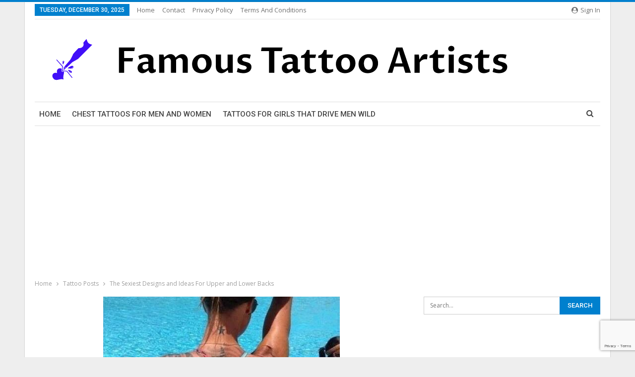

--- FILE ---
content_type: text/html; charset=UTF-8
request_url: https://famoustattooartists.net/top-sexy-back-tattoos-for-women-the-sexiest-designs-and-ideas-for-upper-and-lower-backs/
body_size: 21459
content:
	<!DOCTYPE html>
		<!--[if IE 8]>
	<html class="ie ie8" lang="en-US"> <![endif]-->
	<!--[if IE 9]>
	<html class="ie ie9" lang="en-US"> <![endif]-->
	<!--[if gt IE 9]><!-->
<html lang="en-US"> <!--<![endif]-->
	<head>
				<meta charset="UTF-8">
		<meta http-equiv="X-UA-Compatible" content="IE=edge">
		<meta name="viewport" content="width=device-width, initial-scale=1.0">
		<link rel="pingback" href="https://famoustattooartists.net/xmlrpc.php"/>

		<meta name='robots' content='index, follow, max-image-preview:large, max-snippet:-1, max-video-preview:-1' />

	<!-- This site is optimized with the Yoast SEO Premium plugin v21.8 (Yoast SEO v25.5) - https://yoast.com/wordpress/plugins/seo/ -->
	<title>The Sexiest Designs and Ideas For Upper and Lower Backs - Famous Tattoo Artists</title><link rel="preload" as="style" href="https://fonts.googleapis.com/css?family=Open%20Sans%3A400%2C600%7CRoboto%3A400%2C500%2C400italic&#038;display=swap" /><link rel="stylesheet" href="https://fonts.googleapis.com/css?family=Open%20Sans%3A400%2C600%7CRoboto%3A400%2C500%2C400italic&#038;display=swap" media="print" onload="this.media='all'" /><noscript><link rel="stylesheet" href="https://fonts.googleapis.com/css?family=Open%20Sans%3A400%2C600%7CRoboto%3A400%2C500%2C400italic&#038;display=swap" /></noscript>
	<link rel="canonical" href="https://famoustattooartists.net/top-sexy-back-tattoos-for-women-the-sexiest-designs-and-ideas-for-upper-and-lower-backs/" />
	<meta property="og:locale" content="en_US" />
	<meta property="og:type" content="article" />
	<meta property="og:title" content="The Sexiest Designs and Ideas For Upper and Lower Backs" />
	<meta property="og:description" content="By now I am sure you have heard and seen a result of the whole phenomena that was prevalent throughout the 1990&#8242; of the lower back tattoo. At the time this was the new hot and hip location to get a tattoo design. However, these days with so many women having lower back tattoos many [&hellip;]" />
	<meta property="og:url" content="https://famoustattooartists.net/top-sexy-back-tattoos-for-women-the-sexiest-designs-and-ideas-for-upper-and-lower-backs/" />
	<meta property="og:site_name" content="Famous Tattoo Artists" />
	<meta property="article:published_time" content="2020-07-02T12:50:17+00:00" />
	<meta property="article:modified_time" content="2020-07-11T17:22:39+00:00" />
	<meta property="og:image" content="https://famoustattooartists.net/wp-content/uploads/2020/07/81af4d4581268eb3550cc57c53bcbc2e.jpg" />
	<meta property="og:image:width" content="477" />
	<meta property="og:image:height" content="640" />
	<meta property="og:image:type" content="image/jpeg" />
	<meta name="author" content="admin" />
	<meta name="twitter:card" content="summary_large_image" />
	<meta name="twitter:label1" content="Written by" />
	<meta name="twitter:data1" content="admin" />
	<meta name="twitter:label2" content="Est. reading time" />
	<meta name="twitter:data2" content="3 minutes" />
	<script type="application/ld+json" class="yoast-schema-graph">{"@context":"https://schema.org","@graph":[{"@type":"WebPage","@id":"https://famoustattooartists.net/top-sexy-back-tattoos-for-women-the-sexiest-designs-and-ideas-for-upper-and-lower-backs/","url":"https://famoustattooartists.net/top-sexy-back-tattoos-for-women-the-sexiest-designs-and-ideas-for-upper-and-lower-backs/","name":"The Sexiest Designs and Ideas For Upper and Lower Backs - Famous Tattoo Artists","isPartOf":{"@id":"https://famoustattooartists.net/#website"},"primaryImageOfPage":{"@id":"https://famoustattooartists.net/top-sexy-back-tattoos-for-women-the-sexiest-designs-and-ideas-for-upper-and-lower-backs/#primaryimage"},"image":{"@id":"https://famoustattooartists.net/top-sexy-back-tattoos-for-women-the-sexiest-designs-and-ideas-for-upper-and-lower-backs/#primaryimage"},"thumbnailUrl":"https://famoustattooartists.net/wp-content/uploads/2020/07/81af4d4581268eb3550cc57c53bcbc2e.jpg","datePublished":"2020-07-02T12:50:17+00:00","dateModified":"2020-07-11T17:22:39+00:00","author":{"@id":"https://famoustattooartists.net/#/schema/person/02a59b2d2791c6bedb93a05cacf87d5f"},"breadcrumb":{"@id":"https://famoustattooartists.net/top-sexy-back-tattoos-for-women-the-sexiest-designs-and-ideas-for-upper-and-lower-backs/#breadcrumb"},"inLanguage":"en-US","potentialAction":[{"@type":"ReadAction","target":["https://famoustattooartists.net/top-sexy-back-tattoos-for-women-the-sexiest-designs-and-ideas-for-upper-and-lower-backs/"]}]},{"@type":"ImageObject","inLanguage":"en-US","@id":"https://famoustattooartists.net/top-sexy-back-tattoos-for-women-the-sexiest-designs-and-ideas-for-upper-and-lower-backs/#primaryimage","url":"https://famoustattooartists.net/wp-content/uploads/2020/07/81af4d4581268eb3550cc57c53bcbc2e.jpg","contentUrl":"https://famoustattooartists.net/wp-content/uploads/2020/07/81af4d4581268eb3550cc57c53bcbc2e.jpg","width":477,"height":640},{"@type":"BreadcrumbList","@id":"https://famoustattooartists.net/top-sexy-back-tattoos-for-women-the-sexiest-designs-and-ideas-for-upper-and-lower-backs/#breadcrumb","itemListElement":[{"@type":"ListItem","position":1,"name":"Home","item":"https://famoustattooartists.net/"},{"@type":"ListItem","position":2,"name":"Blog","item":"https://famoustattooartists.net/blog/"},{"@type":"ListItem","position":3,"name":"The Sexiest Designs and Ideas For Upper and Lower Backs"}]},{"@type":"WebSite","@id":"https://famoustattooartists.net/#website","url":"https://famoustattooartists.net/","name":"Famous Tattoo Artists","description":"Famous Tattoo Artists From Around The Globle","potentialAction":[{"@type":"SearchAction","target":{"@type":"EntryPoint","urlTemplate":"https://famoustattooartists.net/?s={search_term_string}"},"query-input":{"@type":"PropertyValueSpecification","valueRequired":true,"valueName":"search_term_string"}}],"inLanguage":"en-US"},{"@type":"Person","@id":"https://famoustattooartists.net/#/schema/person/02a59b2d2791c6bedb93a05cacf87d5f","name":"admin","image":{"@type":"ImageObject","inLanguage":"en-US","@id":"https://famoustattooartists.net/#/schema/person/image/","url":"https://secure.gravatar.com/avatar/f78300b33fc2dd040b3938a375f7964fec12e9ea4867c6c3501122ec6971007a?s=96&d=mm&r=g","contentUrl":"https://secure.gravatar.com/avatar/f78300b33fc2dd040b3938a375f7964fec12e9ea4867c6c3501122ec6971007a?s=96&d=mm&r=g","caption":"admin"},"url":"https://famoustattooartists.net/author/lana/"}]}</script>
	<!-- / Yoast SEO Premium plugin. -->


<link rel='dns-prefetch' href='//fonts.googleapis.com' />
<link href='https://fonts.gstatic.com' crossorigin rel='preconnect' />
<link rel="alternate" type="application/rss+xml" title="Famous Tattoo Artists &raquo; Feed" href="https://famoustattooartists.net/feed/" />
<link rel="alternate" type="application/rss+xml" title="Famous Tattoo Artists &raquo; Comments Feed" href="https://famoustattooartists.net/comments/feed/" />
<link rel="alternate" type="application/rss+xml" title="Famous Tattoo Artists &raquo; The Sexiest Designs and Ideas For Upper and Lower Backs Comments Feed" href="https://famoustattooartists.net/top-sexy-back-tattoos-for-women-the-sexiest-designs-and-ideas-for-upper-and-lower-backs/feed/" />
<link rel="alternate" title="oEmbed (JSON)" type="application/json+oembed" href="https://famoustattooartists.net/wp-json/oembed/1.0/embed?url=https%3A%2F%2Ffamoustattooartists.net%2Ftop-sexy-back-tattoos-for-women-the-sexiest-designs-and-ideas-for-upper-and-lower-backs%2F" />
<link rel="alternate" title="oEmbed (XML)" type="text/xml+oembed" href="https://famoustattooartists.net/wp-json/oembed/1.0/embed?url=https%3A%2F%2Ffamoustattooartists.net%2Ftop-sexy-back-tattoos-for-women-the-sexiest-designs-and-ideas-for-upper-and-lower-backs%2F&#038;format=xml" />
<style id='wp-img-auto-sizes-contain-inline-css' type='text/css'>
img:is([sizes=auto i],[sizes^="auto," i]){contain-intrinsic-size:3000px 1500px}
/*# sourceURL=wp-img-auto-sizes-contain-inline-css */
</style>
<style id='wp-emoji-styles-inline-css' type='text/css'>

	img.wp-smiley, img.emoji {
		display: inline !important;
		border: none !important;
		box-shadow: none !important;
		height: 1em !important;
		width: 1em !important;
		margin: 0 0.07em !important;
		vertical-align: -0.1em !important;
		background: none !important;
		padding: 0 !important;
	}
/*# sourceURL=wp-emoji-styles-inline-css */
</style>
<style id='wp-block-library-inline-css' type='text/css'>
:root{--wp-block-synced-color:#7a00df;--wp-block-synced-color--rgb:122,0,223;--wp-bound-block-color:var(--wp-block-synced-color);--wp-editor-canvas-background:#ddd;--wp-admin-theme-color:#007cba;--wp-admin-theme-color--rgb:0,124,186;--wp-admin-theme-color-darker-10:#006ba1;--wp-admin-theme-color-darker-10--rgb:0,107,160.5;--wp-admin-theme-color-darker-20:#005a87;--wp-admin-theme-color-darker-20--rgb:0,90,135;--wp-admin-border-width-focus:2px}@media (min-resolution:192dpi){:root{--wp-admin-border-width-focus:1.5px}}.wp-element-button{cursor:pointer}:root .has-very-light-gray-background-color{background-color:#eee}:root .has-very-dark-gray-background-color{background-color:#313131}:root .has-very-light-gray-color{color:#eee}:root .has-very-dark-gray-color{color:#313131}:root .has-vivid-green-cyan-to-vivid-cyan-blue-gradient-background{background:linear-gradient(135deg,#00d084,#0693e3)}:root .has-purple-crush-gradient-background{background:linear-gradient(135deg,#34e2e4,#4721fb 50%,#ab1dfe)}:root .has-hazy-dawn-gradient-background{background:linear-gradient(135deg,#faaca8,#dad0ec)}:root .has-subdued-olive-gradient-background{background:linear-gradient(135deg,#fafae1,#67a671)}:root .has-atomic-cream-gradient-background{background:linear-gradient(135deg,#fdd79a,#004a59)}:root .has-nightshade-gradient-background{background:linear-gradient(135deg,#330968,#31cdcf)}:root .has-midnight-gradient-background{background:linear-gradient(135deg,#020381,#2874fc)}:root{--wp--preset--font-size--normal:16px;--wp--preset--font-size--huge:42px}.has-regular-font-size{font-size:1em}.has-larger-font-size{font-size:2.625em}.has-normal-font-size{font-size:var(--wp--preset--font-size--normal)}.has-huge-font-size{font-size:var(--wp--preset--font-size--huge)}.has-text-align-center{text-align:center}.has-text-align-left{text-align:left}.has-text-align-right{text-align:right}.has-fit-text{white-space:nowrap!important}#end-resizable-editor-section{display:none}.aligncenter{clear:both}.items-justified-left{justify-content:flex-start}.items-justified-center{justify-content:center}.items-justified-right{justify-content:flex-end}.items-justified-space-between{justify-content:space-between}.screen-reader-text{border:0;clip-path:inset(50%);height:1px;margin:-1px;overflow:hidden;padding:0;position:absolute;width:1px;word-wrap:normal!important}.screen-reader-text:focus{background-color:#ddd;clip-path:none;color:#444;display:block;font-size:1em;height:auto;left:5px;line-height:normal;padding:15px 23px 14px;text-decoration:none;top:5px;width:auto;z-index:100000}html :where(.has-border-color){border-style:solid}html :where([style*=border-top-color]){border-top-style:solid}html :where([style*=border-right-color]){border-right-style:solid}html :where([style*=border-bottom-color]){border-bottom-style:solid}html :where([style*=border-left-color]){border-left-style:solid}html :where([style*=border-width]){border-style:solid}html :where([style*=border-top-width]){border-top-style:solid}html :where([style*=border-right-width]){border-right-style:solid}html :where([style*=border-bottom-width]){border-bottom-style:solid}html :where([style*=border-left-width]){border-left-style:solid}html :where(img[class*=wp-image-]){height:auto;max-width:100%}:where(figure){margin:0 0 1em}html :where(.is-position-sticky){--wp-admin--admin-bar--position-offset:var(--wp-admin--admin-bar--height,0px)}@media screen and (max-width:600px){html :where(.is-position-sticky){--wp-admin--admin-bar--position-offset:0px}}

/*# sourceURL=wp-block-library-inline-css */
</style><style id='global-styles-inline-css' type='text/css'>
:root{--wp--preset--aspect-ratio--square: 1;--wp--preset--aspect-ratio--4-3: 4/3;--wp--preset--aspect-ratio--3-4: 3/4;--wp--preset--aspect-ratio--3-2: 3/2;--wp--preset--aspect-ratio--2-3: 2/3;--wp--preset--aspect-ratio--16-9: 16/9;--wp--preset--aspect-ratio--9-16: 9/16;--wp--preset--color--black: #000000;--wp--preset--color--cyan-bluish-gray: #abb8c3;--wp--preset--color--white: #ffffff;--wp--preset--color--pale-pink: #f78da7;--wp--preset--color--vivid-red: #cf2e2e;--wp--preset--color--luminous-vivid-orange: #ff6900;--wp--preset--color--luminous-vivid-amber: #fcb900;--wp--preset--color--light-green-cyan: #7bdcb5;--wp--preset--color--vivid-green-cyan: #00d084;--wp--preset--color--pale-cyan-blue: #8ed1fc;--wp--preset--color--vivid-cyan-blue: #0693e3;--wp--preset--color--vivid-purple: #9b51e0;--wp--preset--gradient--vivid-cyan-blue-to-vivid-purple: linear-gradient(135deg,rgb(6,147,227) 0%,rgb(155,81,224) 100%);--wp--preset--gradient--light-green-cyan-to-vivid-green-cyan: linear-gradient(135deg,rgb(122,220,180) 0%,rgb(0,208,130) 100%);--wp--preset--gradient--luminous-vivid-amber-to-luminous-vivid-orange: linear-gradient(135deg,rgb(252,185,0) 0%,rgb(255,105,0) 100%);--wp--preset--gradient--luminous-vivid-orange-to-vivid-red: linear-gradient(135deg,rgb(255,105,0) 0%,rgb(207,46,46) 100%);--wp--preset--gradient--very-light-gray-to-cyan-bluish-gray: linear-gradient(135deg,rgb(238,238,238) 0%,rgb(169,184,195) 100%);--wp--preset--gradient--cool-to-warm-spectrum: linear-gradient(135deg,rgb(74,234,220) 0%,rgb(151,120,209) 20%,rgb(207,42,186) 40%,rgb(238,44,130) 60%,rgb(251,105,98) 80%,rgb(254,248,76) 100%);--wp--preset--gradient--blush-light-purple: linear-gradient(135deg,rgb(255,206,236) 0%,rgb(152,150,240) 100%);--wp--preset--gradient--blush-bordeaux: linear-gradient(135deg,rgb(254,205,165) 0%,rgb(254,45,45) 50%,rgb(107,0,62) 100%);--wp--preset--gradient--luminous-dusk: linear-gradient(135deg,rgb(255,203,112) 0%,rgb(199,81,192) 50%,rgb(65,88,208) 100%);--wp--preset--gradient--pale-ocean: linear-gradient(135deg,rgb(255,245,203) 0%,rgb(182,227,212) 50%,rgb(51,167,181) 100%);--wp--preset--gradient--electric-grass: linear-gradient(135deg,rgb(202,248,128) 0%,rgb(113,206,126) 100%);--wp--preset--gradient--midnight: linear-gradient(135deg,rgb(2,3,129) 0%,rgb(40,116,252) 100%);--wp--preset--font-size--small: 13px;--wp--preset--font-size--medium: 20px;--wp--preset--font-size--large: 36px;--wp--preset--font-size--x-large: 42px;--wp--preset--spacing--20: 0.44rem;--wp--preset--spacing--30: 0.67rem;--wp--preset--spacing--40: 1rem;--wp--preset--spacing--50: 1.5rem;--wp--preset--spacing--60: 2.25rem;--wp--preset--spacing--70: 3.38rem;--wp--preset--spacing--80: 5.06rem;--wp--preset--shadow--natural: 6px 6px 9px rgba(0, 0, 0, 0.2);--wp--preset--shadow--deep: 12px 12px 50px rgba(0, 0, 0, 0.4);--wp--preset--shadow--sharp: 6px 6px 0px rgba(0, 0, 0, 0.2);--wp--preset--shadow--outlined: 6px 6px 0px -3px rgb(255, 255, 255), 6px 6px rgb(0, 0, 0);--wp--preset--shadow--crisp: 6px 6px 0px rgb(0, 0, 0);}:where(.is-layout-flex){gap: 0.5em;}:where(.is-layout-grid){gap: 0.5em;}body .is-layout-flex{display: flex;}.is-layout-flex{flex-wrap: wrap;align-items: center;}.is-layout-flex > :is(*, div){margin: 0;}body .is-layout-grid{display: grid;}.is-layout-grid > :is(*, div){margin: 0;}:where(.wp-block-columns.is-layout-flex){gap: 2em;}:where(.wp-block-columns.is-layout-grid){gap: 2em;}:where(.wp-block-post-template.is-layout-flex){gap: 1.25em;}:where(.wp-block-post-template.is-layout-grid){gap: 1.25em;}.has-black-color{color: var(--wp--preset--color--black) !important;}.has-cyan-bluish-gray-color{color: var(--wp--preset--color--cyan-bluish-gray) !important;}.has-white-color{color: var(--wp--preset--color--white) !important;}.has-pale-pink-color{color: var(--wp--preset--color--pale-pink) !important;}.has-vivid-red-color{color: var(--wp--preset--color--vivid-red) !important;}.has-luminous-vivid-orange-color{color: var(--wp--preset--color--luminous-vivid-orange) !important;}.has-luminous-vivid-amber-color{color: var(--wp--preset--color--luminous-vivid-amber) !important;}.has-light-green-cyan-color{color: var(--wp--preset--color--light-green-cyan) !important;}.has-vivid-green-cyan-color{color: var(--wp--preset--color--vivid-green-cyan) !important;}.has-pale-cyan-blue-color{color: var(--wp--preset--color--pale-cyan-blue) !important;}.has-vivid-cyan-blue-color{color: var(--wp--preset--color--vivid-cyan-blue) !important;}.has-vivid-purple-color{color: var(--wp--preset--color--vivid-purple) !important;}.has-black-background-color{background-color: var(--wp--preset--color--black) !important;}.has-cyan-bluish-gray-background-color{background-color: var(--wp--preset--color--cyan-bluish-gray) !important;}.has-white-background-color{background-color: var(--wp--preset--color--white) !important;}.has-pale-pink-background-color{background-color: var(--wp--preset--color--pale-pink) !important;}.has-vivid-red-background-color{background-color: var(--wp--preset--color--vivid-red) !important;}.has-luminous-vivid-orange-background-color{background-color: var(--wp--preset--color--luminous-vivid-orange) !important;}.has-luminous-vivid-amber-background-color{background-color: var(--wp--preset--color--luminous-vivid-amber) !important;}.has-light-green-cyan-background-color{background-color: var(--wp--preset--color--light-green-cyan) !important;}.has-vivid-green-cyan-background-color{background-color: var(--wp--preset--color--vivid-green-cyan) !important;}.has-pale-cyan-blue-background-color{background-color: var(--wp--preset--color--pale-cyan-blue) !important;}.has-vivid-cyan-blue-background-color{background-color: var(--wp--preset--color--vivid-cyan-blue) !important;}.has-vivid-purple-background-color{background-color: var(--wp--preset--color--vivid-purple) !important;}.has-black-border-color{border-color: var(--wp--preset--color--black) !important;}.has-cyan-bluish-gray-border-color{border-color: var(--wp--preset--color--cyan-bluish-gray) !important;}.has-white-border-color{border-color: var(--wp--preset--color--white) !important;}.has-pale-pink-border-color{border-color: var(--wp--preset--color--pale-pink) !important;}.has-vivid-red-border-color{border-color: var(--wp--preset--color--vivid-red) !important;}.has-luminous-vivid-orange-border-color{border-color: var(--wp--preset--color--luminous-vivid-orange) !important;}.has-luminous-vivid-amber-border-color{border-color: var(--wp--preset--color--luminous-vivid-amber) !important;}.has-light-green-cyan-border-color{border-color: var(--wp--preset--color--light-green-cyan) !important;}.has-vivid-green-cyan-border-color{border-color: var(--wp--preset--color--vivid-green-cyan) !important;}.has-pale-cyan-blue-border-color{border-color: var(--wp--preset--color--pale-cyan-blue) !important;}.has-vivid-cyan-blue-border-color{border-color: var(--wp--preset--color--vivid-cyan-blue) !important;}.has-vivid-purple-border-color{border-color: var(--wp--preset--color--vivid-purple) !important;}.has-vivid-cyan-blue-to-vivid-purple-gradient-background{background: var(--wp--preset--gradient--vivid-cyan-blue-to-vivid-purple) !important;}.has-light-green-cyan-to-vivid-green-cyan-gradient-background{background: var(--wp--preset--gradient--light-green-cyan-to-vivid-green-cyan) !important;}.has-luminous-vivid-amber-to-luminous-vivid-orange-gradient-background{background: var(--wp--preset--gradient--luminous-vivid-amber-to-luminous-vivid-orange) !important;}.has-luminous-vivid-orange-to-vivid-red-gradient-background{background: var(--wp--preset--gradient--luminous-vivid-orange-to-vivid-red) !important;}.has-very-light-gray-to-cyan-bluish-gray-gradient-background{background: var(--wp--preset--gradient--very-light-gray-to-cyan-bluish-gray) !important;}.has-cool-to-warm-spectrum-gradient-background{background: var(--wp--preset--gradient--cool-to-warm-spectrum) !important;}.has-blush-light-purple-gradient-background{background: var(--wp--preset--gradient--blush-light-purple) !important;}.has-blush-bordeaux-gradient-background{background: var(--wp--preset--gradient--blush-bordeaux) !important;}.has-luminous-dusk-gradient-background{background: var(--wp--preset--gradient--luminous-dusk) !important;}.has-pale-ocean-gradient-background{background: var(--wp--preset--gradient--pale-ocean) !important;}.has-electric-grass-gradient-background{background: var(--wp--preset--gradient--electric-grass) !important;}.has-midnight-gradient-background{background: var(--wp--preset--gradient--midnight) !important;}.has-small-font-size{font-size: var(--wp--preset--font-size--small) !important;}.has-medium-font-size{font-size: var(--wp--preset--font-size--medium) !important;}.has-large-font-size{font-size: var(--wp--preset--font-size--large) !important;}.has-x-large-font-size{font-size: var(--wp--preset--font-size--x-large) !important;}
/*# sourceURL=global-styles-inline-css */
</style>

<style id='classic-theme-styles-inline-css' type='text/css'>
/*! This file is auto-generated */
.wp-block-button__link{color:#fff;background-color:#32373c;border-radius:9999px;box-shadow:none;text-decoration:none;padding:calc(.667em + 2px) calc(1.333em + 2px);font-size:1.125em}.wp-block-file__button{background:#32373c;color:#fff;text-decoration:none}
/*# sourceURL=/wp-includes/css/classic-themes.min.css */
</style>
<link rel='stylesheet' id='bf-slick-css' href='https://famoustattooartists.net/wp-content/themes/publisher/includes/libs/better-framework/assets/css/slick.min.css?ver=3.15.0' type='text/css' media='all' />
<link rel='stylesheet' id='pretty-photo-css' href='https://famoustattooartists.net/wp-content/themes/publisher/includes/libs/better-framework/assets/css/pretty-photo.min.css?ver=3.15.0' type='text/css' media='all' />
<link data-minify="1" rel='stylesheet' id='bs-icons-css' href='https://famoustattooartists.net/wp-content/cache/min/1/wp-content/themes/publisher/includes/libs/better-framework/assets/css/bs-icons.css?ver=1706209611' type='text/css' media='all' />
<link rel='stylesheet' id='theme-libs-css' href='https://famoustattooartists.net/wp-content/themes/publisher/css/theme-libs.min.css?ver=7.11.0' type='text/css' media='all' />
<link data-minify="1" rel='stylesheet' id='fontawesome-css' href='https://famoustattooartists.net/wp-content/cache/min/1/wp-content/themes/publisher/includes/libs/better-framework/assets/css/font-awesome.min.css?ver=1706209611' type='text/css' media='all' />
<link rel='stylesheet' id='publisher-css' href='https://famoustattooartists.net/wp-content/themes/publisher/style-7.11.0.min.css?ver=7.11.0' type='text/css' media='all' />

<link rel='stylesheet' id='publisher-theme-pure-magazine-css' href='https://famoustattooartists.net/wp-content/themes/publisher/includes/styles/pure-magazine/style.min.css?ver=7.11.0' type='text/css' media='all' />
<script type="text/javascript" src="https://famoustattooartists.net/wp-includes/js/jquery/jquery.min.js?ver=3.7.1" id="jquery-core-js"></script>
<script type="text/javascript" src="https://famoustattooartists.net/wp-includes/js/jquery/jquery-migrate.min.js?ver=3.4.1" id="jquery-migrate-js"></script>
<script></script><link rel="https://api.w.org/" href="https://famoustattooartists.net/wp-json/" /><link rel="alternate" title="JSON" type="application/json" href="https://famoustattooartists.net/wp-json/wp/v2/posts/1460" /><link rel="EditURI" type="application/rsd+xml" title="RSD" href="https://famoustattooartists.net/xmlrpc.php?rsd" />
<meta name="generator" content="WordPress 6.9" />
<link rel='shortlink' href='https://famoustattooartists.net/?p=1460' />
<script data-ad-client="ca-pub-8911198355147136" async src="https://pagead2.googlesyndication.com/pagead/js/adsbygoogle.js"></script><meta name="generator" content="Powered by WPBakery Page Builder - drag and drop page builder for WordPress."/>
<script type="application/ld+json">{
    "@context": "http://schema.org/",
    "@type": "Organization",
    "@id": "#organization",
    "logo": {
        "@type": "ImageObject",
        "url": "https://famoustattooartists.net/wp-content/uploads/2024/01/logo.png"
    },
    "url": "https://famoustattooartists.net/",
    "name": "Famous Tattoo Artists",
    "description": "Famous Tattoo Artists From Around The Globle"
}</script>
<script type="application/ld+json">{
    "@context": "http://schema.org/",
    "@type": "WebSite",
    "name": "Famous Tattoo Artists",
    "alternateName": "Famous Tattoo Artists From Around The Globle",
    "url": "https://famoustattooartists.net/"
}</script>
<script type="application/ld+json">{
    "@context": "http://schema.org/",
    "@type": "BlogPosting",
    "headline": "The Sexiest Designs and Ideas For Upper and Lower Backs",
    "description": "By now I am sure you have heard and seen a result of the whole phenomena that was prevalent throughout the 1990' of the lower back tattoo. At the time this was the new hot and hip location to get a tattoo design. However, these days with so many wome",
    "datePublished": "2020-07-02",
    "dateModified": "2020-07-11",
    "author": {
        "@type": "Person",
        "@id": "#person-admin",
        "name": "admin"
    },
    "image": "https://famoustattooartists.net/wp-content/uploads/2020/07/81af4d4581268eb3550cc57c53bcbc2e.jpg",
    "interactionStatistic": [
        {
            "@type": "InteractionCounter",
            "interactionType": "http://schema.org/CommentAction",
            "userInteractionCount": "0"
        }
    ],
    "publisher": {
        "@id": "#organization"
    },
    "mainEntityOfPage": "https://famoustattooartists.net/top-sexy-back-tattoos-for-women-the-sexiest-designs-and-ideas-for-upper-and-lower-backs/"
}</script>
<link data-minify="1" rel='stylesheet' id='7.11.0-1706307289' href='https://famoustattooartists.net/wp-content/cache/min/1/wp-content/bs-booster-cache/f8a464cc349a0bd914d478a9a3fe66cb.css?ver=1706307289' type='text/css' media='all' />
<link rel="icon" href="https://famoustattooartists.net/wp-content/uploads/2022/02/cropped-favicon-32x32.png" sizes="32x32" />
<link rel="icon" href="https://famoustattooartists.net/wp-content/uploads/2022/02/cropped-favicon-192x192.png" sizes="192x192" />
<link rel="apple-touch-icon" href="https://famoustattooartists.net/wp-content/uploads/2022/02/cropped-favicon-180x180.png" />
<meta name="msapplication-TileImage" content="https://famoustattooartists.net/wp-content/uploads/2022/02/cropped-favicon-270x270.png" />
<noscript><style> .wpb_animate_when_almost_visible { opacity: 1; }</style></noscript>	</head>

<body class="wp-singular post-template-default single single-post postid-1460 single-format-standard wp-theme-publisher bs-theme bs-publisher bs-publisher-pure-magazine active-light-box active-top-line ltr close-rh page-layout-2-col page-layout-2-col-right boxed main-menu-sticky-smart main-menu-boxed active-ajax-search single-prim-cat-1 single-cat-1  wpb-js-composer js-comp-ver-8.3.1 vc_responsive bs-ll-a" dir="ltr">
		<div class="main-wrap content-main-wrap">
			<header id="header" class="site-header header-style-2 boxed" itemscope="itemscope" itemtype="https://schema.org/WPHeader">

		<section class="topbar topbar-style-1 hidden-xs hidden-xs">
	<div class="content-wrap">
		<div class="container">
			<div class="topbar-inner clearfix">

									<div class="section-links">
													<a class="topbar-sign-in "
							   data-toggle="modal" data-target="#bsLoginModal">
								<i class="fa fa-user-circle"></i> Sign in							</a>

							<div class="modal sign-in-modal fade" id="bsLoginModal" tabindex="-1" role="dialog"
							     style="display: none">
								<div class="modal-dialog" role="document">
									<div class="modal-content">
											<span class="close-modal" data-dismiss="modal" aria-label="Close"><i
														class="fa fa-close"></i></span>
										<div class="modal-body">
											<div id="form_36603_" class="bs-shortcode bs-login-shortcode ">
		<div class="bs-login bs-type-login"  style="display:none">

					<div class="bs-login-panel bs-login-sign-panel bs-current-login-panel">
								<form name="loginform"
				      action="https://famoustattooartists.net/wp-login.php" method="post">

					
					<div class="login-header">
						<span class="login-icon fa fa-user-circle main-color"></span>
						<p>Welcome, Login to your account.</p>
					</div>
					
					<div class="login-field login-username">
						<input type="text" name="log" id="form_36603_user_login" class="input"
						       value="" size="20"
						       placeholder="Username or Email..." required/>
					</div>

					<div class="login-field login-password">
						<input type="password" name="pwd" id="form_36603_user_pass"
						       class="input"
						       value="" size="20" placeholder="Password..."
						       required/>
					</div>

					
					<div class="login-field">
						<a href="https://famoustattooartists.net/wp-login.php?action=lostpassword&redirect_to=https%3A%2F%2Ffamoustattooartists.net%2Ftop-sexy-back-tattoos-for-women-the-sexiest-designs-and-ideas-for-upper-and-lower-backs%2F"
						   class="go-reset-panel">Forget password?</a>

													<span class="login-remember">
							<input class="remember-checkbox" name="rememberme" type="checkbox"
							       id="form_36603_rememberme"
							       value="forever"  />
							<label class="remember-label">Remember me</label>
						</span>
											</div>

					
					<div class="login-field login-submit">
						<input type="submit" name="wp-submit"
						       class="button-primary login-btn"
						       value="Log In"/>
						<input type="hidden" name="redirect_to" value="https://famoustattooartists.net/top-sexy-back-tattoos-for-women-the-sexiest-designs-and-ideas-for-upper-and-lower-backs/"/>
					</div>

									</form>
			</div>

			<div class="bs-login-panel bs-login-reset-panel">

				<span class="go-login-panel"><i
							class="fa fa-angle-left"></i> Sign in</span>

				<div class="bs-login-reset-panel-inner">
					<div class="login-header">
						<span class="login-icon fa fa-support"></span>
						<p>Recover your password.</p>
						<p>A password will be e-mailed to you.</p>
					</div>
										<form name="lostpasswordform" id="form_36603_lostpasswordform"
					      action="https://famoustattooartists.net/wp-login.php?action=lostpassword"
					      method="post">

						<div class="login-field reset-username">
							<input type="text" name="user_login" class="input" value=""
							       placeholder="Username or Email..."
							       required/>
						</div>

						
						<div class="login-field reset-submit">

							<input type="hidden" name="redirect_to" value=""/>
							<input type="submit" name="wp-submit" class="login-btn"
							       value="Send My Password"/>

						</div>
					</form>
				</div>
			</div>
			</div>
	</div>
										</div>
									</div>
								</div>
							</div>
												</div>
				
				<div class="section-menu">
						<div id="menu-top" class="menu top-menu-wrapper" role="navigation" itemscope="itemscope" itemtype="https://schema.org/SiteNavigationElement">
		<nav class="top-menu-container">

			<ul id="top-navigation" class="top-menu menu clearfix bsm-pure">
									<li id="topbar-date" class="menu-item menu-item-date">
					<span
						class="topbar-date">Tuesday, December 30, 2025</span>
					</li>
					<li id="menu-item-186" class="menu-item menu-item-type-custom menu-item-object-custom better-anim-fade menu-item-186"><a href="https://www.famoustattooartists.net/">Home</a></li>
<li id="menu-item-188" class="menu-item menu-item-type-post_type menu-item-object-page better-anim-fade menu-item-188"><a href="https://famoustattooartists.net/contact/">Contact</a></li>
<li id="menu-item-187" class="menu-item menu-item-type-post_type menu-item-object-page better-anim-fade menu-item-187"><a href="https://famoustattooartists.net/privacy-policy/">Privacy Policy</a></li>
<li id="menu-item-316" class="menu-item menu-item-type-post_type menu-item-object-page better-anim-fade menu-item-316"><a href="https://famoustattooartists.net/terms-and-conditions/">Terms and Conditions</a></li>
			</ul>

		</nav>
	</div>
				</div>
			</div>
		</div>
	</div>
</section>
		<div class="header-inner">
			<div class="content-wrap">
				<div class="container">
					<div class="row">
						<div class="row-height">
							<div class="logo-col col-xs-12">
								<div class="col-inside">
									<div id="site-branding" class="site-branding">
	<p  id="site-title" class="logo h1 img-logo">
	<a href="https://famoustattooartists.net/" itemprop="url" rel="home">
					<img id="site-logo" src="https://famoustattooartists.net/wp-content/uploads/2024/01/logo.png"
			     alt="Famous Tattoo Artists"  />

			<span class="site-title">Famous Tattoo Artists - Famous Tattoo Artists From Around The Globle</span>
				</a>
</p>
</div><!-- .site-branding -->
								</div>
							</div>
													</div>
					</div>
				</div>
			</div>
		</div>

		<div id="menu-main" class="menu main-menu-wrapper show-search-item menu-actions-btn-width-1" role="navigation" itemscope="itemscope" itemtype="https://schema.org/SiteNavigationElement">
	<div class="main-menu-inner">
		<div class="content-wrap">
			<div class="container">

				<nav class="main-menu-container">
					<ul id="main-navigation" class="main-menu menu bsm-pure clearfix">
						<li id="menu-item-407" class="menu-item menu-item-type-post_type menu-item-object-page menu-item-home better-anim-fade menu-item-407"><a href="https://famoustattooartists.net/">Home</a></li>
<li id="menu-item-5133" class="menu-item menu-item-type-post_type menu-item-object-post better-anim-fade menu-item-5133"><a href="https://famoustattooartists.net/chest-tattoos-for-men-and-women-tips-and-ideas-for-amazing-chest-tattoo-piece/">Chest Tattoos For Men and Women</a></li>
<li id="menu-item-9009" class="menu-item menu-item-type-post_type menu-item-object-post better-anim-fade menu-item-9009"><a href="https://famoustattooartists.net/tattoos-for-girls-that-drive-men-wild/">Tattoos For Girls That Drive Men Wild</a></li>
					</ul><!-- #main-navigation -->
											<div class="menu-action-buttons width-1">
															<div class="search-container close">
									<span class="search-handler"><i class="fa fa-search"></i></span>

									<div class="search-box clearfix">
										<form role="search" method="get" class="search-form clearfix" action="https://famoustattooartists.net">
	<input type="search" class="search-field"
	       placeholder="Search..."
	       value="" name="s"
	       title="Search for:"
	       autocomplete="off">
	<input type="submit" class="search-submit" value="Search">
</form><!-- .search-form -->
									</div>
								</div>
														</div>
										</nav><!-- .main-menu-container -->

			</div>
		</div>
	</div>
</div><!-- .menu -->
	</header><!-- .header -->
	<div class="rh-header clearfix light deferred-block-exclude">
		<div class="rh-container clearfix">

			<div class="menu-container close">
				<span class="menu-handler"><span class="lines"></span></span>
			</div><!-- .menu-container -->

			<div class="logo-container rh-img-logo">
				<a href="https://famoustattooartists.net/" itemprop="url" rel="home">
											<img src="https://famoustattooartists.net/wp-content/uploads/2024/01/logo.png"
						     alt="Famous Tattoo Artists"  />				</a>
			</div><!-- .logo-container -->
		</div><!-- .rh-container -->
	</div><!-- .rh-header -->
<nav role="navigation" aria-label="Breadcrumbs" class="bf-breadcrumb clearfix bc-top-style"><div class="container bf-breadcrumb-container"><ul class="bf-breadcrumb-items" itemscope itemtype="http://schema.org/BreadcrumbList"><meta name="numberOfItems" content="3" /><meta name="itemListOrder" content="Ascending" /><li itemprop="itemListElement" itemscope itemtype="http://schema.org/ListItem" class="bf-breadcrumb-item bf-breadcrumb-begin"><a itemprop="item" href="https://famoustattooartists.net" rel="home"><span itemprop="name">Home</span></a><meta itemprop="position" content="1" /></li><li itemprop="itemListElement" itemscope itemtype="http://schema.org/ListItem" class="bf-breadcrumb-item"><a itemprop="item" href="https://famoustattooartists.net/category/tattoo-posts/" ><span itemprop="name">Tattoo Posts</span></a><meta itemprop="position" content="2" /></li><li itemprop="itemListElement" itemscope itemtype="http://schema.org/ListItem" class="bf-breadcrumb-item bf-breadcrumb-end"><span itemprop="name">The Sexiest Designs and Ideas For Upper and Lower Backs</span><meta itemprop="item" content="https://famoustattooartists.net/top-sexy-back-tattoos-for-women-the-sexiest-designs-and-ideas-for-upper-and-lower-backs/"/><meta itemprop="position" content="3" /></li></ul></div></nav><div class="content-wrap">
		<main id="content" class="content-container">

		<div class="container layout-2-col layout-2-col-1 layout-right-sidebar layout-bc-before post-template-10">

			<div class="row main-section">
										<div class="col-sm-8 content-column">
							<div class="single-container">
																<article id="post-1460" class="post-1460 post type-post status-publish format-standard has-post-thumbnail  category-tattoo-posts tag-backs tag-designs tag-ideas tag-sexiest tag-sexy tag-tattoo-ideas tag-tattoos tag-top tag-upper tag-women single-post-content">
									<div class="single-featured"><a class="post-thumbnail open-lightbox" href="https://famoustattooartists.net/wp-content/uploads/2020/07/81af4d4581268eb3550cc57c53bcbc2e.jpg"><img  width="477" height="430" alt="" data-src="https://famoustattooartists.net/wp-content/uploads/2020/07/81af4d4581268eb3550cc57c53bcbc2e-477x430.jpg">											</a>
											</div>
																		<div class="post-header-inner">
										<div class="post-header-title">
											<div class="term-badges floated"><span class="term-badge term-1"><a href="https://famoustattooartists.net/category/tattoo-posts/">Tattoo Posts</a></span></div>											<h1 class="single-post-title">
												<span class="post-title" itemprop="headline">The Sexiest Designs and Ideas For Upper and Lower Backs</span>
											</h1>
											<div class="post-meta single-post-meta">
			<a href="https://famoustattooartists.net/author/lana/"
		   title="Browse Author Articles"
		   class="post-author-a post-author-avatar">
			<img alt=''  data-src='https://secure.gravatar.com/avatar/f78300b33fc2dd040b3938a375f7964fec12e9ea4867c6c3501122ec6971007a?s=26&d=mm&r=g' class='avatar avatar-26 photo avatar-default' height='26' width='26' /><span class="post-author-name">By <b>admin</b></span>		</a>
		</div>
										</div>
									</div>
											<div class="post-share single-post-share top-share clearfix style-1">
			<div class="post-share-btn-group">
				<a href="https://famoustattooartists.net/top-sexy-back-tattoos-for-women-the-sexiest-designs-and-ideas-for-upper-and-lower-backs/#respond" class="post-share-btn post-share-btn-comments comments" title="Leave a comment on: &ldquo;The Sexiest Designs and Ideas For Upper and Lower Backs&rdquo;"><i class="bf-icon fa fa-comments" aria-hidden="true"></i> <b class="number">0</b></a><span class="views post-share-btn post-share-btn-views rank-default" data-bpv-post="1460"><i class="bf-icon  fa fa-eye"></i> <b class="number">117</b></span>			</div>
						<div class="share-handler-wrap ">
				<span class="share-handler post-share-btn rank-default">
					<i class="bf-icon  fa fa-share-alt"></i>						<b class="text">Share</b>
										</span>
				<span class="social-item facebook"><a href="https://www.facebook.com/sharer.php?u=https%3A%2F%2Ffamoustattooartists.net%2Ftop-sexy-back-tattoos-for-women-the-sexiest-designs-and-ideas-for-upper-and-lower-backs%2F" target="_blank" rel="nofollow noreferrer" class="bs-button-el" onclick="window.open(this.href, 'share-facebook','left=50,top=50,width=600,height=320,toolbar=0'); return false;"><span class="icon"><i class="bf-icon fa fa-facebook"></i></span></a></span><span class="social-item twitter"><a href="https://twitter.com/share?text=The Sexiest Designs and Ideas For Upper and Lower Backs&url=https%3A%2F%2Ffamoustattooartists.net%2Ftop-sexy-back-tattoos-for-women-the-sexiest-designs-and-ideas-for-upper-and-lower-backs%2F" target="_blank" rel="nofollow noreferrer" class="bs-button-el" onclick="window.open(this.href, 'share-twitter','left=50,top=50,width=600,height=320,toolbar=0'); return false;"><span class="icon"><i class="bf-icon fa fa-twitter"></i></span></a></span><span class="social-item reddit"><a href="https://reddit.com/submit?url=https%3A%2F%2Ffamoustattooartists.net%2Ftop-sexy-back-tattoos-for-women-the-sexiest-designs-and-ideas-for-upper-and-lower-backs%2F&title=The Sexiest Designs and Ideas For Upper and Lower Backs" target="_blank" rel="nofollow noreferrer" class="bs-button-el" onclick="window.open(this.href, 'share-reddit','left=50,top=50,width=600,height=320,toolbar=0'); return false;"><span class="icon"><i class="bf-icon fa fa-reddit-alien"></i></span></a></span><span class="social-item whatsapp"><a href="whatsapp://send?text=The Sexiest Designs and Ideas For Upper and Lower Backs %0A%0A https%3A%2F%2Ffamoustattooartists.net%2Ftop-sexy-back-tattoos-for-women-the-sexiest-designs-and-ideas-for-upper-and-lower-backs%2F" target="_blank" rel="nofollow noreferrer" class="bs-button-el" onclick="window.open(this.href, 'share-whatsapp','left=50,top=50,width=600,height=320,toolbar=0'); return false;"><span class="icon"><i class="bf-icon fa fa-whatsapp"></i></span></a></span><span class="social-item pinterest"><a href="https://pinterest.com/pin/create/button/?url=https%3A%2F%2Ffamoustattooartists.net%2Ftop-sexy-back-tattoos-for-women-the-sexiest-designs-and-ideas-for-upper-and-lower-backs%2F&media=https://famoustattooartists.net/wp-content/uploads/2020/07/81af4d4581268eb3550cc57c53bcbc2e.jpg&description=The Sexiest Designs and Ideas For Upper and Lower Backs" target="_blank" rel="nofollow noreferrer" class="bs-button-el" onclick="window.open(this.href, 'share-pinterest','left=50,top=50,width=600,height=320,toolbar=0'); return false;"><span class="icon"><i class="bf-icon fa fa-pinterest"></i></span></a></span><span class="social-item email"><a href="/cdn-cgi/l/email-protection#[base64]" target="_blank" rel="nofollow noreferrer" class="bs-button-el" onclick="window.open(this.href, 'share-email','left=50,top=50,width=600,height=320,toolbar=0'); return false;"><span class="icon"><i class="bf-icon fa fa-envelope-open"></i></span></a></span></div>		</div>
											<div class="entry-content clearfix single-post-content">
										<div class="continue-reading-content close"><div class="xkohlva xkohlva-post-top xkohlva-float-center xkohlva-align-center xkohlva-column-1 xkohlva-clearfix no-bg-box-model"><div id="xkohlva-364-828953609" class="xkohlva-container xkohlva-type-code " itemscope="" itemtype="https://schema.org/WPAdBlock" data-adid="364" data-type="code"><div id="xkohlva-364-828953609-place"></div><script data-cfasync="false" src="/cdn-cgi/scripts/5c5dd728/cloudflare-static/email-decode.min.js"></script><script src="//pagead2.googlesyndication.com/pagead/js/adsbygoogle.js"></script><script type="text/javascript">var betterads_screen_width = document.body.clientWidth;betterads_el = document.getElementById('xkohlva-364-828953609');             if (betterads_el.getBoundingClientRect().width) {     betterads_el_width_raw = betterads_el_width = betterads_el.getBoundingClientRect().width;    } else {     betterads_el_width_raw = betterads_el_width = betterads_el.offsetWidth;    }        var size = ["125", "125"];    if ( betterads_el_width >= 728 )      betterads_el_width = ["728", "90"];    else if ( betterads_el_width >= 468 )     betterads_el_width = ["468", "60"];    else if ( betterads_el_width >= 336 )     betterads_el_width = ["336", "280"];    else if ( betterads_el_width >= 300 )     betterads_el_width = ["300", "250"];    else if ( betterads_el_width >= 250 )     betterads_el_width = ["250", "250"];    else if ( betterads_el_width >= 200 )     betterads_el_width = ["200", "200"];    else if ( betterads_el_width >= 180 )     betterads_el_width = ["180", "150"]; if ( betterads_screen_width >= 1140 ) { document.getElementById('xkohlva-364-828953609-place').innerHTML = '<ins class="adsbygoogle" style="display:inline-block;width:' + betterads_el_width_raw + 'px"  data-ad-client="ca-pub-8911198355147136"  data-ad-slot="6669029603"  data-ad-layout="in-article"  data-ad-format="fluid"></ins>';         (adsbygoogle = window.adsbygoogle || []).push({});}else if ( betterads_screen_width >= 1019  && betterads_screen_width < 1140 ) { document.getElementById('xkohlva-364-828953609-place').innerHTML = '<ins class="adsbygoogle" style="display:inline-block;width:' + betterads_el_width_raw + 'px"  data-ad-client="ca-pub-8911198355147136"  data-ad-slot="6669029603"  data-ad-layout="in-article"  data-ad-format="fluid"></ins>';         (adsbygoogle = window.adsbygoogle || []).push({});}else if ( betterads_screen_width >= 768  && betterads_screen_width < 1019 ) { document.getElementById('xkohlva-364-828953609-place').innerHTML = '<ins class="adsbygoogle" style="display:inline-block;width:' + betterads_el_width_raw + 'px"  data-ad-client="ca-pub-8911198355147136"  data-ad-slot="6669029603"  data-ad-layout="in-article"  data-ad-format="fluid"></ins>';         (adsbygoogle = window.adsbygoogle || []).push({});}else if ( betterads_screen_width < 768 ) { document.getElementById('xkohlva-364-828953609-place').innerHTML = '<ins class="adsbygoogle" style="display:inline-block;width:' + betterads_el_width_raw + 'px"  data-ad-client="ca-pub-8911198355147136"  data-ad-slot="6669029603"  data-ad-layout="in-article"  data-ad-format="fluid"></ins>';         (adsbygoogle = window.adsbygoogle || []).push({});}</script></div></div><p>By now I am sure you have heard and seen a result of the whole phenomena that was prevalent throughout the 1990&#8242; of the lower back tattoo. At the time this was the new hot and hip location to get a tattoo design. However, these days with so many women having lower back tattoos many are venturing into other territories of their body to get tattooed. One of the more popular trends is actually still a back tattoo for women.</p>
 <p><img decoding="async" src="https://www.yusrablog.com/wp-content/uploads/2010/12/Upper-Back-Tattoo-Latest-Trend.jpg" alt="See the source image"></p>
 <p>However instead of the lower back area many women these days are choosing sexy upper back tattoo designs specifically created for women.<br />
Yes, the upper back tattoo has been the main location to get a large tattoo design done for years and it is kind of an old fashioned or traditional tattoo design area. However, with the advent of new inks and new designs the upper back and full back tattoos for women are growing really popular.</p>
 <p>Literary Written and Word Tattoos &#8211; Of course word tattoos have been around forever and a day. However, one of the more recent and popular developments in written and word tattoos is they are now taking centre stage. It used to be the words that were used to embellish the overall graphic tattoo.</p>
 <p>These days the word or saying and font is now the central part of the tattoo and there often is not even a graphic element. One of the most popular locations to get a written or word tattoo is on the upper back. Since it is a large area it can take some big, bold fonts and intricate designs. These can easily be made into very sexy and feminine designs and they don&#8217;t have to be big and black blocks of text. Instead, they can have lots of embellishments and swirls along with them to make the font more feminine.</p>
<div class="bs-irp left bs-irp-thumbnail-1">

	<div class="bs-irp-heading">
		<span class="h-text heading-typo">Related Posts</span>
	</div>

			<div class="bs-pagination-wrapper main-term-none none ">
			<div class="listing listing-thumbnail listing-tb-1 clearfix columns-1">
		<div class="post-8873 type-post format-standard has-post-thumbnail   listing-item listing-item-thumbnail listing-item-tb-1 main-term-1">
	<div class="item-inner clearfix">
					<div class="featured featured-type-featured-image">
				<a  title="The Symbolism and Meaning of Anchor Tattoos, Nautical Star Tattoos and Swallow Tattoos" data-src="https://famoustattooartists.net/wp-content/uploads/2021/12/nautical-star-tattoos-05-86x64.jpg" data-bs-srcset="{&quot;baseurl&quot;:&quot;https:\/\/famoustattooartists.net\/wp-content\/uploads\/2021\/12\/&quot;,&quot;sizes&quot;:{&quot;86&quot;:&quot;nautical-star-tattoos-05-86x64.jpg&quot;,&quot;210&quot;:&quot;nautical-star-tattoos-05-210x136.jpg&quot;,&quot;391&quot;:&quot;nautical-star-tattoos-05.jpg&quot;}}"						class="img-holder" href="https://famoustattooartists.net/the-symbolism-and-meaning-of-anchor-tattoos-nautical-star-tattoos-and-swallow-tattoos/"></a>
							</div>
		<p class="title">		<a href="https://famoustattooartists.net/the-symbolism-and-meaning-of-anchor-tattoos-nautical-star-tattoos-and-swallow-tattoos/" class="post-url post-title">
			The Symbolism and Meaning of Anchor Tattoos, Nautical Star&hellip;		</a>
		</p>		<div class="post-meta">

							<span class="time"><time class="post-published updated"
				                         datetime="2021-12-27T16:58:39+00:00">Dec 27, 2021</time></span>
						</div>
			</div>
	</div >
	<div class="post-8787 type-post format-standard has-post-thumbnail   listing-item listing-item-thumbnail listing-item-tb-1 main-term-1">
	<div class="item-inner clearfix">
					<div class="featured featured-type-featured-image">
				<a  title="How To Make Money By Designing Custom Tattoos" data-src="https://famoustattooartists.net/wp-content/uploads/2021/11/how-to-make-money-by-designing-custom-tattoos-86x64.jpg" data-bs-srcset="{&quot;baseurl&quot;:&quot;https:\/\/famoustattooartists.net\/wp-content\/uploads\/2021\/11\/&quot;,&quot;sizes&quot;:{&quot;86&quot;:&quot;how-to-make-money-by-designing-custom-tattoos-86x64.jpg&quot;,&quot;210&quot;:&quot;how-to-make-money-by-designing-custom-tattoos-210x136.jpg&quot;,&quot;1080&quot;:&quot;how-to-make-money-by-designing-custom-tattoos.jpg&quot;}}"						class="img-holder" href="https://famoustattooartists.net/how-to-make-money-by-designing-custom-tattoos/"></a>
							</div>
		<p class="title">		<a href="https://famoustattooartists.net/how-to-make-money-by-designing-custom-tattoos/" class="post-url post-title">
			How To Make Money By Designing Custom Tattoos		</a>
		</p>		<div class="post-meta">

							<span class="time"><time class="post-published updated"
				                         datetime="2021-11-27T16:57:54+00:00">Nov 27, 2021</time></span>
						</div>
			</div>
	</div >
	<div class="post-8027 type-post format-standard has-post-thumbnail   listing-item listing-item-thumbnail listing-item-tb-1 main-term-1">
	<div class="item-inner clearfix">
					<div class="featured featured-type-featured-image">
				<a  title="Tattoos For Girls That Drive Men Wild" data-src="https://famoustattooartists.net/wp-content/uploads/2021/08/Tattoos_For_Girls_That_Drive_Men_Wild-86x64.jpg" data-bs-srcset="{&quot;baseurl&quot;:&quot;https:\/\/famoustattooartists.net\/wp-content\/uploads\/2021\/08\/&quot;,&quot;sizes&quot;:{&quot;86&quot;:&quot;Tattoos_For_Girls_That_Drive_Men_Wild-86x64.jpg&quot;,&quot;210&quot;:&quot;Tattoos_For_Girls_That_Drive_Men_Wild-210x136.jpg&quot;,&quot;640&quot;:&quot;Tattoos_For_Girls_That_Drive_Men_Wild.jpg&quot;}}"						class="img-holder" href="https://famoustattooartists.net/tattoos-for-girls-that-drive-men-wild/"></a>
							</div>
		<p class="title">		<a href="https://famoustattooartists.net/tattoos-for-girls-that-drive-men-wild/" class="post-url post-title">
			Tattoos For Girls That Drive Men Wild		</a>
		</p>		<div class="post-meta">

							<span class="time"><time class="post-published updated"
				                         datetime="2021-08-14T20:01:54+00:00">Aug 14, 2021</time></span>
						</div>
			</div>
	</div >
	</div>
	
	</div></div> <h2>Graphic Tattoos</h2>
 <p>If you are looking for something more graphical or pictorial there are lots of options that work well on the back also. Things such as cherry blossoms, flowers, koi fish, fairies, and angels or angel wings are all popular choices for graphical tattoo designs that work well on the back.</p>
 <p><img class="aligncenter"  data-src="https://tattoosforwomen.files.wordpress.com/2010/08/lower-back-tattoos-2010.jpg?w=300" alt="See the source image"></p>
 <p>Full Back Tattoos &#8211; Of course this is a large commitment financially and time-wise however more and more women these days are opting for a large back piece or often tattoos called full back tattoos. There are a lot of classic Japanese and even some really beautiful Celtic designs that work well for a full back. Another option is to do go with a scene it could be a group of angels of fairies in the forest. Stars are another very popular option although not often done as a sole back piece they can tie into other elements of the design very well.</p>
 <p>If you are thinking about getting a back tattoo for women then the options above will at least give you some ideas to get started with. You should always take your time and consider all of your design options. Don&#8217;t jump into getting a tattoo just to have one as you will end up regretting it later in life. Instead, take your time and enjoy the process of finding the perfect back tattoo for women and for you.</p> </div><div class="continue-reading-container"><a href="#" class="continue-reading-btn btn">Continue Reading</a></div><div class="xkohlva xkohlva-post-bottom xkohlva-float-center xkohlva-align-center xkohlva-column-1 xkohlva-clearfix no-bg-box-model"><div id="xkohlva-364-617193141" class="xkohlva-container xkohlva-type-code " itemscope="" itemtype="https://schema.org/WPAdBlock" data-adid="364" data-type="code"><div id="xkohlva-364-617193141-place"></div><script type="text/javascript">var betterads_screen_width = document.body.clientWidth;betterads_el = document.getElementById('xkohlva-364-617193141');             if (betterads_el.getBoundingClientRect().width) {     betterads_el_width_raw = betterads_el_width = betterads_el.getBoundingClientRect().width;    } else {     betterads_el_width_raw = betterads_el_width = betterads_el.offsetWidth;    }        var size = ["125", "125"];    if ( betterads_el_width >= 728 )      betterads_el_width = ["728", "90"];    else if ( betterads_el_width >= 468 )     betterads_el_width = ["468", "60"];    else if ( betterads_el_width >= 336 )     betterads_el_width = ["336", "280"];    else if ( betterads_el_width >= 300 )     betterads_el_width = ["300", "250"];    else if ( betterads_el_width >= 250 )     betterads_el_width = ["250", "250"];    else if ( betterads_el_width >= 200 )     betterads_el_width = ["200", "200"];    else if ( betterads_el_width >= 180 )     betterads_el_width = ["180", "150"]; if ( betterads_screen_width >= 1140 ) { document.getElementById('xkohlva-364-617193141-place').innerHTML = '<ins class="adsbygoogle" style="display:inline-block;width:' + betterads_el_width_raw + 'px"  data-ad-client="ca-pub-8911198355147136"  data-ad-slot="6669029603"  data-ad-layout="in-article"  data-ad-format="fluid"></ins>';         (adsbygoogle = window.adsbygoogle || []).push({});}else if ( betterads_screen_width >= 1019  && betterads_screen_width < 1140 ) { document.getElementById('xkohlva-364-617193141-place').innerHTML = '<ins class="adsbygoogle" style="display:inline-block;width:' + betterads_el_width_raw + 'px"  data-ad-client="ca-pub-8911198355147136"  data-ad-slot="6669029603"  data-ad-layout="in-article"  data-ad-format="fluid"></ins>';         (adsbygoogle = window.adsbygoogle || []).push({});}else if ( betterads_screen_width >= 768  && betterads_screen_width < 1019 ) { document.getElementById('xkohlva-364-617193141-place').innerHTML = '<ins class="adsbygoogle" style="display:inline-block;width:' + betterads_el_width_raw + 'px"  data-ad-client="ca-pub-8911198355147136"  data-ad-slot="6669029603"  data-ad-layout="in-article"  data-ad-format="fluid"></ins>';         (adsbygoogle = window.adsbygoogle || []).push({});}else if ( betterads_screen_width < 768 ) { document.getElementById('xkohlva-364-617193141-place').innerHTML = '<ins class="adsbygoogle" style="display:inline-block;width:' + betterads_el_width_raw + 'px"  data-ad-client="ca-pub-8911198355147136"  data-ad-slot="6669029603"  data-ad-layout="in-article"  data-ad-format="fluid"></ins>';         (adsbygoogle = window.adsbygoogle || []).push({});}</script></div></div>									</div>
										<div class="entry-terms post-tags clearfix ">
		<span class="terms-label"><i class="fa fa-tags"></i></span>
		<a href="https://famoustattooartists.net/tag/backs/" rel="tag">Backs</a><a href="https://famoustattooartists.net/tag/designs/" rel="tag">designs</a><a href="https://famoustattooartists.net/tag/ideas/" rel="tag">ideas</a><a href="https://famoustattooartists.net/tag/sexiest/" rel="tag">Sexiest</a><a href="https://famoustattooartists.net/tag/sexy/" rel="tag">sexy</a><a href="https://famoustattooartists.net/tag/tattoo-ideas/" rel="tag">tattoo ideas</a><a href="https://famoustattooartists.net/tag/tattoos/" rel="tag">tattoos</a><a href="https://famoustattooartists.net/tag/top/" rel="tag">top</a>	</div>
		<div class="post-share single-post-share bottom-share clearfix style-1">
			<div class="post-share-btn-group">
				<a href="https://famoustattooartists.net/top-sexy-back-tattoos-for-women-the-sexiest-designs-and-ideas-for-upper-and-lower-backs/#respond" class="post-share-btn post-share-btn-comments comments" title="Leave a comment on: &ldquo;The Sexiest Designs and Ideas For Upper and Lower Backs&rdquo;"><i class="bf-icon fa fa-comments" aria-hidden="true"></i> <b class="number">0</b></a><span class="views post-share-btn post-share-btn-views rank-default" data-bpv-post="1460"><i class="bf-icon  fa fa-eye"></i> <b class="number">117</b></span>			</div>
						<div class="share-handler-wrap ">
				<span class="share-handler post-share-btn rank-default">
					<i class="bf-icon  fa fa-share-alt"></i>						<b class="text">Share</b>
										</span>
				<span class="social-item facebook has-title"><a href="https://www.facebook.com/sharer.php?u=https%3A%2F%2Ffamoustattooartists.net%2Ftop-sexy-back-tattoos-for-women-the-sexiest-designs-and-ideas-for-upper-and-lower-backs%2F" target="_blank" rel="nofollow noreferrer" class="bs-button-el" onclick="window.open(this.href, 'share-facebook','left=50,top=50,width=600,height=320,toolbar=0'); return false;"><span class="icon"><i class="bf-icon fa fa-facebook"></i></span><span class="item-title">Facebook</span></a></span><span class="social-item twitter has-title"><a href="https://twitter.com/share?text=The Sexiest Designs and Ideas For Upper and Lower Backs&url=https%3A%2F%2Ffamoustattooartists.net%2Ftop-sexy-back-tattoos-for-women-the-sexiest-designs-and-ideas-for-upper-and-lower-backs%2F" target="_blank" rel="nofollow noreferrer" class="bs-button-el" onclick="window.open(this.href, 'share-twitter','left=50,top=50,width=600,height=320,toolbar=0'); return false;"><span class="icon"><i class="bf-icon fa fa-twitter"></i></span><span class="item-title">Twitter</span></a></span><span class="social-item reddit has-title"><a href="https://reddit.com/submit?url=https%3A%2F%2Ffamoustattooartists.net%2Ftop-sexy-back-tattoos-for-women-the-sexiest-designs-and-ideas-for-upper-and-lower-backs%2F&title=The Sexiest Designs and Ideas For Upper and Lower Backs" target="_blank" rel="nofollow noreferrer" class="bs-button-el" onclick="window.open(this.href, 'share-reddit','left=50,top=50,width=600,height=320,toolbar=0'); return false;"><span class="icon"><i class="bf-icon fa fa-reddit-alien"></i></span><span class="item-title">ReddIt</span></a></span><span class="social-item whatsapp has-title"><a href="whatsapp://send?text=The Sexiest Designs and Ideas For Upper and Lower Backs %0A%0A https%3A%2F%2Ffamoustattooartists.net%2Ftop-sexy-back-tattoos-for-women-the-sexiest-designs-and-ideas-for-upper-and-lower-backs%2F" target="_blank" rel="nofollow noreferrer" class="bs-button-el" onclick="window.open(this.href, 'share-whatsapp','left=50,top=50,width=600,height=320,toolbar=0'); return false;"><span class="icon"><i class="bf-icon fa fa-whatsapp"></i></span><span class="item-title">WhatsApp</span></a></span><span class="social-item pinterest has-title"><a href="https://pinterest.com/pin/create/button/?url=https%3A%2F%2Ffamoustattooartists.net%2Ftop-sexy-back-tattoos-for-women-the-sexiest-designs-and-ideas-for-upper-and-lower-backs%2F&media=https://famoustattooartists.net/wp-content/uploads/2020/07/81af4d4581268eb3550cc57c53bcbc2e.jpg&description=The Sexiest Designs and Ideas For Upper and Lower Backs" target="_blank" rel="nofollow noreferrer" class="bs-button-el" onclick="window.open(this.href, 'share-pinterest','left=50,top=50,width=600,height=320,toolbar=0'); return false;"><span class="icon"><i class="bf-icon fa fa-pinterest"></i></span><span class="item-title">Pinterest</span></a></span><span class="social-item email has-title"><a href="/cdn-cgi/l/email-protection#[base64]" target="_blank" rel="nofollow noreferrer" class="bs-button-el" onclick="window.open(this.href, 'share-email','left=50,top=50,width=600,height=320,toolbar=0'); return false;"><span class="icon"><i class="bf-icon fa fa-envelope-open"></i></span><span class="item-title">Email</span></a></span></div>		</div>
										</article>
									<section class="next-prev-post clearfix">

					<div class="prev-post">
				<p class="pre-title heading-typo"><i
							class="fa fa-arrow-left"></i> Prev Post				</p>
				<p class="title heading-typo"><a href="https://famoustattooartists.net/some-reasons-to-get-a-tattoo-cross/" rel="prev">Some Reasons to Get a Tattoo Cross</a></p>
			</div>
		
					<div class="next-post">
				<p class="pre-title heading-typo">Next Post <i
							class="fa fa-arrow-right"></i></p>
				<p class="title heading-typo"><a href="https://famoustattooartists.net/butterfly-tattoo-designs-the-meaning-behind-the-buttefly/" rel="next">The Meaning Behind the Butterfly</a></p>
			</div>
		
	</section>
							</div>
							<div class="post-related">

	<div class="section-heading sh-t2 sh-s1 multi-tab">

					<a href="#relatedposts_678537104_1" class="main-link active"
			   data-toggle="tab">
				<span
						class="h-text related-posts-heading">You might also like</span>
			</a>
			<a href="#relatedposts_678537104_2" class="other-link" data-toggle="tab"
			   data-deferred-event="shown.bs.tab"
			   data-deferred-init="relatedposts_678537104_2">
				<span
						class="h-text related-posts-heading">More from author</span>
			</a>
		
	</div>

		<div class="tab-content">
		<div class="tab-pane bs-tab-anim bs-tab-animated active"
		     id="relatedposts_678537104_1">
			
					<div class="bs-pagination-wrapper main-term-none next_prev ">
			<div class="listing listing-thumbnail listing-tb-2 clearfix  scolumns-3 simple-grid include-last-mobile">
	<div  class="post-8873 type-post format-standard has-post-thumbnail   listing-item listing-item-thumbnail listing-item-tb-2 main-term-1">
<div class="item-inner clearfix">
			<div class="featured featured-type-featured-image">
			<div class="term-badges floated"><span class="term-badge term-1"><a href="https://famoustattooartists.net/category/tattoo-posts/">Tattoo Posts</a></span></div>			<a  title="The Symbolism and Meaning of Anchor Tattoos, Nautical Star Tattoos and Swallow Tattoos" data-src="https://famoustattooartists.net/wp-content/uploads/2021/12/nautical-star-tattoos-05-210x136.jpg" data-bs-srcset="{&quot;baseurl&quot;:&quot;https:\/\/famoustattooartists.net\/wp-content\/uploads\/2021\/12\/&quot;,&quot;sizes&quot;:{&quot;86&quot;:&quot;nautical-star-tattoos-05-86x64.jpg&quot;,&quot;210&quot;:&quot;nautical-star-tattoos-05-210x136.jpg&quot;,&quot;279&quot;:&quot;nautical-star-tattoos-05-279x220.jpg&quot;,&quot;357&quot;:&quot;nautical-star-tattoos-05-357x210.jpg&quot;,&quot;391&quot;:&quot;nautical-star-tattoos-05.jpg&quot;}}"					class="img-holder" href="https://famoustattooartists.net/the-symbolism-and-meaning-of-anchor-tattoos-nautical-star-tattoos-and-swallow-tattoos/"></a>
					</div>
	<p class="title">	<a class="post-url" href="https://famoustattooartists.net/the-symbolism-and-meaning-of-anchor-tattoos-nautical-star-tattoos-and-swallow-tattoos/" title="The Symbolism and Meaning of Anchor Tattoos, Nautical Star Tattoos and Swallow Tattoos">
			<span class="post-title">
				The Symbolism and Meaning of Anchor Tattoos, Nautical Star Tattoos and Swallow&hellip;			</span>
	</a>
	</p></div>
</div >
<div  class="post-8787 type-post format-standard has-post-thumbnail   listing-item listing-item-thumbnail listing-item-tb-2 main-term-1">
<div class="item-inner clearfix">
			<div class="featured featured-type-featured-image">
			<div class="term-badges floated"><span class="term-badge term-1"><a href="https://famoustattooartists.net/category/tattoo-posts/">Tattoo Posts</a></span></div>			<a  title="How To Make Money By Designing Custom Tattoos" data-src="https://famoustattooartists.net/wp-content/uploads/2021/11/how-to-make-money-by-designing-custom-tattoos-210x136.jpg" data-bs-srcset="{&quot;baseurl&quot;:&quot;https:\/\/famoustattooartists.net\/wp-content\/uploads\/2021\/11\/&quot;,&quot;sizes&quot;:{&quot;86&quot;:&quot;how-to-make-money-by-designing-custom-tattoos-86x64.jpg&quot;,&quot;210&quot;:&quot;how-to-make-money-by-designing-custom-tattoos-210x136.jpg&quot;,&quot;279&quot;:&quot;how-to-make-money-by-designing-custom-tattoos-279x220.jpg&quot;,&quot;357&quot;:&quot;how-to-make-money-by-designing-custom-tattoos-357x210.jpg&quot;,&quot;750&quot;:&quot;how-to-make-money-by-designing-custom-tattoos-750x430.jpg&quot;,&quot;1080&quot;:&quot;how-to-make-money-by-designing-custom-tattoos.jpg&quot;}}"					class="img-holder" href="https://famoustattooartists.net/how-to-make-money-by-designing-custom-tattoos/"></a>
					</div>
	<p class="title">	<a class="post-url" href="https://famoustattooartists.net/how-to-make-money-by-designing-custom-tattoos/" title="How To Make Money By Designing Custom Tattoos">
			<span class="post-title">
				How To Make Money By Designing Custom Tattoos			</span>
	</a>
	</p></div>
</div >
<div  class="post-8027 type-post format-standard has-post-thumbnail   listing-item listing-item-thumbnail listing-item-tb-2 main-term-1">
<div class="item-inner clearfix">
			<div class="featured featured-type-featured-image">
			<div class="term-badges floated"><span class="term-badge term-1"><a href="https://famoustattooartists.net/category/tattoo-posts/">Tattoo Posts</a></span></div>			<a  title="Tattoos For Girls That Drive Men Wild" data-src="https://famoustattooartists.net/wp-content/uploads/2021/08/Tattoos_For_Girls_That_Drive_Men_Wild-210x136.jpg" data-bs-srcset="{&quot;baseurl&quot;:&quot;https:\/\/famoustattooartists.net\/wp-content\/uploads\/2021\/08\/&quot;,&quot;sizes&quot;:{&quot;86&quot;:&quot;Tattoos_For_Girls_That_Drive_Men_Wild-86x64.jpg&quot;,&quot;210&quot;:&quot;Tattoos_For_Girls_That_Drive_Men_Wild-210x136.jpg&quot;,&quot;279&quot;:&quot;Tattoos_For_Girls_That_Drive_Men_Wild-279x220.jpg&quot;,&quot;357&quot;:&quot;Tattoos_For_Girls_That_Drive_Men_Wild-357x210.jpg&quot;,&quot;640&quot;:&quot;Tattoos_For_Girls_That_Drive_Men_Wild.jpg&quot;}}"					class="img-holder" href="https://famoustattooartists.net/tattoos-for-girls-that-drive-men-wild/"></a>
					</div>
	<p class="title">	<a class="post-url" href="https://famoustattooartists.net/tattoos-for-girls-that-drive-men-wild/" title="Tattoos For Girls That Drive Men Wild">
			<span class="post-title">
				Tattoos For Girls That Drive Men Wild			</span>
	</a>
	</p></div>
</div >
<div  class="post-7265 type-post format-standard has-post-thumbnail   listing-item listing-item-thumbnail listing-item-tb-2 main-term-1">
<div class="item-inner clearfix">
			<div class="featured featured-type-featured-image">
			<div class="term-badges floated"><span class="term-badge term-1"><a href="https://famoustattooartists.net/category/tattoo-posts/">Tattoo Posts</a></span></div>			<a  title="Top 5 Reasons Not To Get A Heart Tattoo" data-src="https://famoustattooartists.net/wp-content/uploads/2021/07/top-5-reasons-not-to-get-a-heart-tattoo-210x136.jpg" data-bs-srcset="{&quot;baseurl&quot;:&quot;https:\/\/famoustattooartists.net\/wp-content\/uploads\/2021\/07\/&quot;,&quot;sizes&quot;:{&quot;86&quot;:&quot;top-5-reasons-not-to-get-a-heart-tattoo-86x64.jpg&quot;,&quot;210&quot;:&quot;top-5-reasons-not-to-get-a-heart-tattoo-210x136.jpg&quot;,&quot;279&quot;:&quot;top-5-reasons-not-to-get-a-heart-tattoo-279x220.jpg&quot;,&quot;344&quot;:&quot;top-5-reasons-not-to-get-a-heart-tattoo.jpg&quot;}}"					class="img-holder" href="https://famoustattooartists.net/top-5-reasons-not-to-get-a-heart-tattoo/"></a>
					</div>
	<p class="title">	<a class="post-url" href="https://famoustattooartists.net/top-5-reasons-not-to-get-a-heart-tattoo/" title="Top 5 Reasons Not To Get A Heart Tattoo">
			<span class="post-title">
				Top 5 Reasons Not To Get A Heart Tattoo			</span>
	</a>
	</p></div>
</div >
	</div>
	
	</div><div class="bs-pagination bs-ajax-pagination next_prev main-term-none clearfix">
			<script data-cfasync="false" src="/cdn-cgi/scripts/5c5dd728/cloudflare-static/email-decode.min.js"></script><script>var bs_ajax_paginate_908360747 = '{"query":{"paginate":"next_prev","count":4,"post_type":"post","posts_per_page":4,"post__not_in":[1460],"ignore_sticky_posts":1,"post_status":["publish","private"],"category__in":[1],"_layout":{"state":"1|1|0","page":"2-col-right"}},"type":"wp_query","view":"Publisher::fetch_related_posts","current_page":1,"ajax_url":"\/wp-admin\/admin-ajax.php","remove_duplicates":"0","paginate":"next_prev","_layout":{"state":"1|1|0","page":"2-col-right"},"_bs_pagin_token":"e66e551","data":{"vars":{"post-ranking-offset":3}}}';</script>				<a class="btn-bs-pagination prev disabled" rel="prev" data-id="908360747"
				   title="Previous">
					<i class="fa fa-angle-left"
					   aria-hidden="true"></i> Prev				</a>
				<a  rel="next" class="btn-bs-pagination next"
				   data-id="908360747" title="Next">
					Next <i
							class="fa fa-angle-right" aria-hidden="true"></i>
				</a>
				</div>
		</div>

		<div class="tab-pane bs-tab-anim bs-tab-animated bs-deferred-container"
		     id="relatedposts_678537104_2">
					<div class="bs-pagination-wrapper main-term-none next_prev ">
				<div class="bs-deferred-load-wrapper" id="bsd_relatedposts_678537104_2">
			<script>var bs_deferred_loading_bsd_relatedposts_678537104_2 = '{"query":{"paginate":"next_prev","count":4,"author":2,"post_type":"post","_layout":{"state":"1|1|0","page":"2-col-right"}},"type":"wp_query","view":"Publisher::fetch_other_related_posts","current_page":1,"ajax_url":"\/wp-admin\/admin-ajax.php","remove_duplicates":"0","paginate":"next_prev","_layout":{"state":"1|1|0","page":"2-col-right"},"_bs_pagin_token":"94c4fff","data":{"vars":{"post-ranking-offset":3}}}';</script>
		</div>
		
	</div>		</div>
	</div>
</div>
<section id="comments-template-1460" class="comments-template">
	
	
		<div id="respond" class="comment-respond">
		<div id="reply-title" class="comment-reply-title"><div class="section-heading sh-t2 sh-s1" ><span class="h-text">Leave A Reply</span></div> <small><a rel="nofollow" id="cancel-comment-reply-link" href="/top-sexy-back-tattoos-for-women-the-sexiest-designs-and-ideas-for-upper-and-lower-backs/#respond" style="display:none;">Cancel Reply</a></small></div><p class="must-log-in">You must be <a href="https://famoustattooartists.net/wp-login.php?redirect_to=https%3A%2F%2Ffamoustattooartists.net%2Ftop-sexy-back-tattoos-for-women-the-sexiest-designs-and-ideas-for-upper-and-lower-backs%2F">logged in</a> to post a comment.</p>	</div><!-- #respond -->
	</section>
						</div><!-- .content-column -->
												<div class="col-sm-4 sidebar-column sidebar-column-primary">
							<aside id="sidebar-primary-sidebar" class="sidebar" role="complementary" aria-label="Primary Sidebar Sidebar" itemscope="itemscope" itemtype="https://schema.org/WPSideBar">
	<div id="search-3" class=" h-ni w-nt primary-sidebar-widget widget widget_search"><form role="search" method="get" class="search-form clearfix" action="https://famoustattooartists.net">
	<input type="search" class="search-field"
	       placeholder="Search..."
	       value="" name="s"
	       title="Search for:"
	       autocomplete="off">
	<input type="submit" class="search-submit" value="Search">
</form><!-- .search-form -->
</div><div id="xkohlva-5" class=" h-ni w-nt primary-sidebar-widget widget widget_xkohlva"><div class="xkohlva  xkohlva-align-center xkohlva-column-1 xkohlva-clearfix no-bg-box-model"><div id="xkohlva-323-36861747" class="xkohlva-container xkohlva-type-code " itemscope="" itemtype="https://schema.org/WPAdBlock" data-adid="323" data-type="code"><div id="xkohlva-323-36861747-place"></div><script type="text/javascript">var betterads_screen_width = document.body.clientWidth;betterads_el = document.getElementById('xkohlva-323-36861747');             if (betterads_el.getBoundingClientRect().width) {     betterads_el_width_raw = betterads_el_width = betterads_el.getBoundingClientRect().width;    } else {     betterads_el_width_raw = betterads_el_width = betterads_el.offsetWidth;    }        var size = ["125", "125"];    if ( betterads_el_width >= 728 )      betterads_el_width = ["728", "90"];    else if ( betterads_el_width >= 468 )     betterads_el_width = ["468", "60"];    else if ( betterads_el_width >= 336 )     betterads_el_width = ["336", "280"];    else if ( betterads_el_width >= 300 )     betterads_el_width = ["300", "250"];    else if ( betterads_el_width >= 250 )     betterads_el_width = ["250", "250"];    else if ( betterads_el_width >= 200 )     betterads_el_width = ["200", "200"];    else if ( betterads_el_width >= 180 )     betterads_el_width = ["180", "150"]; if ( betterads_screen_width >= 1140 ) { document.getElementById('xkohlva-323-36861747-place').innerHTML = '<ins class="adsbygoogle" style="display:block;"  data-ad-client="ca-pub-8911198355147136"  data-ad-slot="7858786570"  data-full-width-responsive="true"  data-ad-format="auto" ></ins>';         (adsbygoogle = window.adsbygoogle || []).push({});}else if ( betterads_screen_width >= 1019  && betterads_screen_width < 1140 ) { document.getElementById('xkohlva-323-36861747-place').innerHTML = '<ins class="adsbygoogle" style="display:block;"  data-ad-client="ca-pub-8911198355147136"  data-ad-slot="7858786570"  data-full-width-responsive="true"  data-ad-format="auto" ></ins>';         (adsbygoogle = window.adsbygoogle || []).push({});}else if ( betterads_screen_width >= 768  && betterads_screen_width < 1019 ) { document.getElementById('xkohlva-323-36861747-place').innerHTML = '<ins class="adsbygoogle" style="display:block;"  data-ad-client="ca-pub-8911198355147136"  data-ad-slot="7858786570"  data-full-width-responsive="true"  data-ad-format="auto" ></ins>';         (adsbygoogle = window.adsbygoogle || []).push({});}else if ( betterads_screen_width < 768 ) { document.getElementById('xkohlva-323-36861747-place').innerHTML = '<ins class="adsbygoogle" style="display:block;"  data-ad-client="ca-pub-8911198355147136"  data-ad-slot="7858786570"  data-full-width-responsive="true"  data-ad-format="auto" ></ins>';         (adsbygoogle = window.adsbygoogle || []).push({});}</script></div></div></div><div id="categories-3" class=" h-ni w-nt primary-sidebar-widget widget widget_categories"><div class="section-heading sh-t2 sh-s1"><span class="h-text">Categories</span></div>
			<ul>
					<li class="cat-item cat-item-2311"><a href="https://famoustattooartists.net/category/other/">Other</a>
</li>
	<li class="cat-item cat-item-272"><a href="https://famoustattooartists.net/category/tattoo-nightmares/">Tattoo Nightmares</a>
</li>
	<li class="cat-item cat-item-2549"><a href="https://famoustattooartists.net/category/tattoo-pics/">Tattoo Pics</a>
</li>
	<li class="cat-item cat-item-1"><a href="https://famoustattooartists.net/category/tattoo-posts/">Tattoo Posts</a>
</li>
			</ul>

			</div><div id="bs-social-share-2" class=" h-ni w-t primary-sidebar-widget widget widget_bs-social-share"><div class="section-heading sh-t2 sh-s1"><span class="h-text">Share</span></div>	<div 		class="bs-shortcode bs-social-share  style-button colored">
				<ul class="bs-button-list social-list clearfix"><span class="social-item facebook has-title"><a href="https://www.facebook.com/sharer.php?u=https%3A%2F%2Ffamoustattooartists.net%2Ftop-sexy-back-tattoos-for-women-the-sexiest-designs-and-ideas-for-upper-and-lower-backs%2F" target="_blank" rel="nofollow noreferrer" class="bs-button-el" onclick="window.open(this.href, 'share-facebook','left=50,top=50,width=600,height=320,toolbar=0'); return false;"><span class="icon"><i class="bf-icon fa fa-facebook"></i></span><span class="item-title">Facebook</span></a></span><span class="social-item twitter has-title"><a href="https://twitter.com/share?text=The Sexiest Designs and Ideas For Upper and Lower Backs&url=https%3A%2F%2Ffamoustattooartists.net%2Ftop-sexy-back-tattoos-for-women-the-sexiest-designs-and-ideas-for-upper-and-lower-backs%2F" target="_blank" rel="nofollow noreferrer" class="bs-button-el" onclick="window.open(this.href, 'share-twitter','left=50,top=50,width=600,height=320,toolbar=0'); return false;"><span class="icon"><i class="bf-icon fa fa-twitter"></i></span><span class="item-title">Twitter</span></a></span><span class="social-item reddit has-title"><a href="https://reddit.com/submit?url=https%3A%2F%2Ffamoustattooartists.net%2Ftop-sexy-back-tattoos-for-women-the-sexiest-designs-and-ideas-for-upper-and-lower-backs%2F&title=The Sexiest Designs and Ideas For Upper and Lower Backs" target="_blank" rel="nofollow noreferrer" class="bs-button-el" onclick="window.open(this.href, 'share-reddit','left=50,top=50,width=600,height=320,toolbar=0'); return false;"><span class="icon"><i class="bf-icon fa fa-reddit-alien"></i></span><span class="item-title">ReddIt</span></a></span><span class="social-item whatsapp has-title"><a href="whatsapp://send?text=The Sexiest Designs and Ideas For Upper and Lower Backs %0A%0A https%3A%2F%2Ffamoustattooartists.net%2Ftop-sexy-back-tattoos-for-women-the-sexiest-designs-and-ideas-for-upper-and-lower-backs%2F" target="_blank" rel="nofollow noreferrer" class="bs-button-el" onclick="window.open(this.href, 'share-whatsapp','left=50,top=50,width=600,height=320,toolbar=0'); return false;"><span class="icon"><i class="bf-icon fa fa-whatsapp"></i></span><span class="item-title">WhatsApp</span></a></span><span class="social-item pinterest has-title"><a href="https://pinterest.com/pin/create/button/?url=https%3A%2F%2Ffamoustattooartists.net%2Ftop-sexy-back-tattoos-for-women-the-sexiest-designs-and-ideas-for-upper-and-lower-backs%2F&media=https://famoustattooartists.net/wp-content/uploads/2020/07/81af4d4581268eb3550cc57c53bcbc2e.jpg&description=The Sexiest Designs and Ideas For Upper and Lower Backs" target="_blank" rel="nofollow noreferrer" class="bs-button-el" onclick="window.open(this.href, 'share-pinterest','left=50,top=50,width=600,height=320,toolbar=0'); return false;"><span class="icon"><i class="bf-icon fa fa-pinterest"></i></span><span class="item-title">Pinterest</span></a></span><span class="social-item email has-title"><a href="/cdn-cgi/l/email-protection#[base64]" target="_blank" rel="nofollow noreferrer" class="bs-button-el" onclick="window.open(this.href, 'share-email','left=50,top=50,width=600,height=320,toolbar=0'); return false;"><span class="icon"><i class="bf-icon fa fa-envelope-open"></i></span><span class="item-title">Email</span></a></span>		</ul><!-- .social-list -->
	</div><!-- .bs-social-share -->
</div><div id="bs-mix-listing-3-3-2" class=" h-ni w-nt primary-sidebar-widget widget widget_bs-mix-listing-3-3"><div class=" bs-listing bs-listing-listing-mix-3-3 bs-listing-single-tab pagination-animate">		<p class="section-heading sh-t2 sh-s1 main-term-none">

		
							<span class="h-text main-term-none main-link">
						 Recent Posts					</span>
			
		
		</p>
				<div class="bs-pagination-wrapper main-term-none next_prev bs-slider-first-item">
			<div class="listing listing-mix-3-3 clearfix l-1-col">
		<div class="item-inner">
			<div class="row-1">
									<div class="listing listing-grid-1 clearfix columns-1">
							<div class="post-8873 type-post format-standard has-post-thumbnail   listing-item listing-item-grid listing-item-grid-1 main-term-1">
	<div class="item-inner">
					<div class="featured clearfix">
				<div class="term-badges floated"><span class="term-badge term-1"><a href="https://famoustattooartists.net/category/tattoo-posts/">Tattoo Posts</a></span></div>				<a  title="The Symbolism and Meaning of Anchor Tattoos, Nautical Star Tattoos and Swallow Tattoos" data-src="https://famoustattooartists.net/wp-content/uploads/2021/12/nautical-star-tattoos-05-357x210.jpg" data-bs-srcset="{&quot;baseurl&quot;:&quot;https:\/\/famoustattooartists.net\/wp-content\/uploads\/2021\/12\/&quot;,&quot;sizes&quot;:{&quot;210&quot;:&quot;nautical-star-tattoos-05-210x136.jpg&quot;,&quot;279&quot;:&quot;nautical-star-tattoos-05-279x220.jpg&quot;,&quot;357&quot;:&quot;nautical-star-tattoos-05-357x210.jpg&quot;,&quot;391&quot;:&quot;nautical-star-tattoos-05.jpg&quot;}}"						class="img-holder" href="https://famoustattooartists.net/the-symbolism-and-meaning-of-anchor-tattoos-nautical-star-tattoos-and-swallow-tattoos/"></a>

							</div>
		<p class="title">		<a href="https://famoustattooartists.net/the-symbolism-and-meaning-of-anchor-tattoos-nautical-star-tattoos-and-swallow-tattoos/" class="post-title post-url">
			The Symbolism and Meaning of Anchor Tattoos, Nautical Star Tattoos and Swallow&hellip;		</a>
		</p>		<div class="post-meta">

							<a href="https://famoustattooartists.net/author/lana/"
				   title="Browse Author Articles"
				   class="post-author-a">
					<i class="post-author author">
						admin					</i>
				</a>
							<span class="time"><time class="post-published updated"
				                         datetime="2021-12-27T16:58:39+00:00">Dec 27, 2021</time></span>
				<a href="https://famoustattooartists.net/the-symbolism-and-meaning-of-anchor-tattoos-nautical-star-tattoos-and-swallow-tattoos/#respond" title="Leave a comment on: &ldquo;The Symbolism and Meaning of Anchor Tattoos, Nautical Star Tattoos and Swallow Tattoos&rdquo;" class="comments"><i class="fa fa-comments-o"></i> 0</a>		</div>
					<div class="post-summary">
				There is a ton of debate raging on the internet and in tattoo shops everywhere about the symbolism and meaning of&hellip;			</div>
			</div>
	</div >
					</div>
								</div>
							<div class="row-2">
						<div class="listing listing-text listing-text-2 clearfix columns-2">
		<div class="post-8787 type-post format-standard has-post-thumbnail   listing-item listing-item-text listing-item-text-2 main-term-1">
	<div class="item-inner">
		<p class="title">		<a href="https://famoustattooartists.net/how-to-make-money-by-designing-custom-tattoos/" class="post-title post-url">
			How To Make Money By Designing Custom Tattoos		</a>
		</p>		<div class="post-meta">

							<span class="time"><time class="post-published updated"
				                         datetime="2021-11-27T16:57:54+00:00">Nov 27, 2021</time></span>
						</div>
					<div class="post-summary">
				You can make money from designing various custom tattoo designs online if you are the creative type. The Internet&hellip;			</div>
				</div>
	</div >
	<div class="post-8027 type-post format-standard has-post-thumbnail   listing-item listing-item-text listing-item-text-2 main-term-1">
	<div class="item-inner">
		<p class="title">		<a href="https://famoustattooartists.net/tattoos-for-girls-that-drive-men-wild/" class="post-title post-url">
			Tattoos For Girls That Drive Men Wild		</a>
		</p>		<div class="post-meta">

							<span class="time"><time class="post-published updated"
				                         datetime="2021-08-14T20:01:54+00:00">Aug 14, 2021</time></span>
						</div>
					<div class="post-summary">
				Tattoos for girls have taken on a whole new look and meaning today. More girls than ever are getting attractive,&hellip;			</div>
				</div>
	</div >
	<div class="post-7814 type-post format-standard has-post-thumbnail   listing-item listing-item-text listing-item-text-2 main-term-none">
	<div class="item-inner">
		<p class="title">		<a href="https://famoustattooartists.net/death-by-ninja-skulltattoo-tattoodesign-tattooink-inktattoo-inkedaustr/" class="post-title post-url">
			Death by ninja 
.
.#skulltattoo  #tattoodesign #tattooink #inktattoo&hellip;		</a>
		</p>		<div class="post-meta">

							<span class="time"><time class="post-published updated"
				                         datetime="2021-08-06T15:45:05+00:00">Aug 6, 2021</time></span>
						</div>
					<div class="post-summary">
				Death by ninja 
.
.#skulltattoo  #tattoodesign #tattooink #inktattoo #inkedaustralia #inked #tattoosketch&hellip;			</div>
				</div>
	</div >
	<div class="post-7812 type-post format-standard has-post-thumbnail   listing-item listing-item-text listing-item-text-2 main-term-2549">
	<div class="item-inner">
		<p class="title">		<a href="https://famoustattooartists.net/hailey-baldwin-gets-a-new-tattoo-on-her-ring-finger-in-honor-of-husband-justin-bieber/" class="post-title post-url">
			Hailey Baldwin Gets a New Tattoo on Her Ring Finger in Honor of&hellip;		</a>
		</p>		<div class="post-meta">

							<span class="time"><time class="post-published updated"
				                         datetime="2021-08-06T12:48:33+00:00">Aug 6, 2021</time></span>
						</div>
					<div class="post-summary">
				
 
			
						</div>
				</div>
	</div >
	</div>
					</div>
						</div>
	</div>

	</div><div class="bs-pagination bs-ajax-pagination next_prev main-term-none clearfix">
			<script data-cfasync="false" src="/cdn-cgi/scripts/5c5dd728/cloudflare-static/email-decode.min.js"></script><script>var bs_ajax_paginate_730781557 = '{"query":{"category":"","tag":"","taxonomy":"","post_ids":"","post_type":"","count":"5","order_by":"date","order":"DESC","time_filter":"","offset":"","style":"listing-mix-3-3","cats-tags-condition":"and","cats-condition":"in","tags-condition":"in","featured_image":"0","ignore_sticky_posts":"1","author_ids":"","disable_duplicate":"","ad-active":0,"paginate":"next_prev","pagination-show-label":"1","columns":1,"listing-settings":{"big-title-limit":"82","big-excerpt":"1","big-excerpt-limit":"115","big-format-icon":"1","big-term-badge":"1","big-term-badge-count":"1","big-term-badge-tax":"category","big-meta":{"show":"1","author":"1","date":"1","date-format":"standard","view":"0","share":"0","comment":"1","review":"1"},"small-title-limit":"70","small-meta":{"show":"1","author":"0","date":"1","date-format":"standard","view":"0","share":"0","comment":"0","review":"1"}},"override-listing-settings":"0","_layout":{"state":"1|1|0","page":"2-col-right"}},"type":"bs_post_listing","view":"Publisher_Mix_Listing_3_3_Shortcode","current_page":1,"ajax_url":"\/wp-admin\/admin-ajax.php","remove_duplicates":"0","paginate":"next_prev","pagination-show-label":"1","override-listing-settings":"0","listing-settings":{"big-title-limit":"82","big-excerpt":"1","big-excerpt-limit":"115","big-format-icon":"1","big-term-badge":"1","big-term-badge-count":"1","big-term-badge-tax":"category","big-meta":{"show":"1","author":"1","date":"1","date-format":"standard","view":"0","share":"0","comment":"1","review":"1"},"small-title-limit":"70","small-meta":{"show":"1","author":"0","date":"1","date-format":"standard","view":"0","share":"0","comment":"0","review":"1"}},"columns":1,"ad-active":false,"_layout":{"state":"1|1|0","page":"2-col-right"},"_bs_pagin_token":"e919ddc","data":{"vars":{"post-ranking-offset":3}}}';</script>				<a class="btn-bs-pagination prev disabled" rel="prev" data-id="730781557"
				   title="Previous">
					<i class="fa fa-angle-left"
					   aria-hidden="true"></i> Prev				</a>
				<a  rel="next" class="btn-bs-pagination next"
				   data-id="730781557" title="Next">
					Next <i
							class="fa fa-angle-right" aria-hidden="true"></i>
				</a>
								<span class="bs-pagination-label label-light">1 of 714</span>
			</div></div></div><div id="bs-text-listing-3-2" class=" h-ni w-nt primary-sidebar-widget widget widget_bs-text-listing-3"><div class=" bs-listing bs-listing-listing-text-3 bs-listing-single-tab pagination-animate">		<p class="section-heading sh-t2 sh-s1 main-term-none">

		
							<span class="h-text main-term-none main-link">
						 Recent Posts					</span>
			
		
		</p>
				<div class="bs-pagination-wrapper main-term-none next_prev bs-slider-first-item">
			<div class="listing listing-text listing-text-3 clearfix columns-1">
		<div class="post-8873 type-post format-standard has-post-thumbnail   listing-item listing-item-text listing-item-text-3 main-term-1">
	<div class="item-inner">
		<p class="title">		<a href="https://famoustattooartists.net/the-symbolism-and-meaning-of-anchor-tattoos-nautical-star-tattoos-and-swallow-tattoos/" class="post-title post-url">
			The Symbolism and Meaning of Anchor Tattoos, Nautical Star Tattoos and Swallow Tattoos		</a>
		</p>		<div class="post-meta">

							<span class="time"><time class="post-published updated"
				                         datetime="2021-12-27T16:58:39+00:00">Dec 27, 2021</time></span>
						</div>
			</div>
	</div >
	<div class="post-8787 type-post format-standard has-post-thumbnail   listing-item listing-item-text listing-item-text-3 main-term-1">
	<div class="item-inner">
		<p class="title">		<a href="https://famoustattooartists.net/how-to-make-money-by-designing-custom-tattoos/" class="post-title post-url">
			How To Make Money By Designing Custom Tattoos		</a>
		</p>		<div class="post-meta">

							<span class="time"><time class="post-published updated"
				                         datetime="2021-11-27T16:57:54+00:00">Nov 27, 2021</time></span>
						</div>
			</div>
	</div >
	<div class="post-8027 type-post format-standard has-post-thumbnail   listing-item listing-item-text listing-item-text-3 main-term-1">
	<div class="item-inner">
		<p class="title">		<a href="https://famoustattooartists.net/tattoos-for-girls-that-drive-men-wild/" class="post-title post-url">
			Tattoos For Girls That Drive Men Wild		</a>
		</p>		<div class="post-meta">

							<span class="time"><time class="post-published updated"
				                         datetime="2021-08-14T20:01:54+00:00">Aug 14, 2021</time></span>
						</div>
			</div>
	</div >
	<div class="post-7814 type-post format-standard has-post-thumbnail   listing-item listing-item-text listing-item-text-3 main-term-none">
	<div class="item-inner">
		<p class="title">		<a href="https://famoustattooartists.net/death-by-ninja-skulltattoo-tattoodesign-tattooink-inktattoo-inkedaustr/" class="post-title post-url">
			Death by ninja 
.
.#skulltattoo  #tattoodesign #tattooink #inktattoo #inkedaustr&#8230;		</a>
		</p>		<div class="post-meta">

							<span class="time"><time class="post-published updated"
				                         datetime="2021-08-06T15:45:05+00:00">Aug 6, 2021</time></span>
						</div>
			</div>
	</div >
	</div>
	
	</div><div class="bs-pagination bs-ajax-pagination next_prev main-term-none clearfix">
			<script>var bs_ajax_paginate_796936473 = '{"query":{"category":"","tag":"","taxonomy":"","post_ids":"","post_type":"","count":"4","order_by":"date","order":"DESC","time_filter":"","offset":"","style":"listing-text-3","show_excerpt":"0","cats-tags-condition":"and","cats-condition":"in","tags-condition":"in","featured_image":"0","ignore_sticky_posts":"1","author_ids":"","disable_duplicate":"","ad-active":0,"paginate":"next_prev","pagination-show-label":"1","columns":1,"listing-settings":{"title-limit":"120","excerpt-limit":"200","meta":{"show":"1","author":"0","date":"1","date-format":"standard","view":"0","share":"0","comment":"0","review":"1"}},"override-listing-settings":"0","_layout":{"state":"1|1|0","page":"2-col-right"}},"type":"bs_post_listing","view":"Publisher_Text_Listing_3_Shortcode","current_page":1,"ajax_url":"\/wp-admin\/admin-ajax.php","remove_duplicates":"0","show_excerpt":"0","paginate":"next_prev","pagination-show-label":"1","override-listing-settings":"0","listing-settings":{"title-limit":"120","excerpt-limit":"200","meta":{"show":"1","author":"0","date":"1","date-format":"standard","view":"0","share":"0","comment":"0","review":"1"}},"columns":1,"ad-active":false,"_layout":{"state":"1|1|0","page":"2-col-right"},"_bs_pagin_token":"eed9fa4","data":{"vars":{"post-ranking-offset":4}}}';</script>				<a class="btn-bs-pagination prev disabled" rel="prev" data-id="796936473"
				   title="Previous">
					<i class="fa fa-angle-left"
					   aria-hidden="true"></i> Prev				</a>
				<a  rel="next" class="btn-bs-pagination next"
				   data-id="796936473" title="Next">
					Next <i
							class="fa fa-angle-right" aria-hidden="true"></i>
				</a>
								<span class="bs-pagination-label label-light">1 of 893</span>
			</div></div></div></aside>
						</div><!-- .primary-sidebar-column -->
									</div><!-- .main-section -->
		</div><!-- .layout-2-col -->

	</main><!-- main -->

	</div><!-- .content-wrap -->
	<footer id="site-footer" class="site-footer full-width">
				<div class="copy-footer">
			<div class="content-wrap">
				<div class="container">
						<div class="row">
		<div class="col-lg-12">
			<div id="menu-footer" class="menu footer-menu-wrapper" role="navigation" itemscope="itemscope" itemtype="https://schema.org/SiteNavigationElement">
				<nav class="footer-menu-container">
					<ul id="footer-navigation" class="footer-menu menu clearfix">
						<li class="menu-item menu-item-type-custom menu-item-object-custom better-anim-fade menu-item-186"><a href="https://www.famoustattooartists.net/">Home</a></li>
<li class="menu-item menu-item-type-post_type menu-item-object-page better-anim-fade menu-item-188"><a href="https://famoustattooartists.net/contact/">Contact</a></li>
<li class="menu-item menu-item-type-post_type menu-item-object-page better-anim-fade menu-item-187"><a href="https://famoustattooartists.net/privacy-policy/">Privacy Policy</a></li>
<li class="menu-item menu-item-type-post_type menu-item-object-page better-anim-fade menu-item-316"><a href="https://famoustattooartists.net/terms-and-conditions/">Terms and Conditions</a></li>
					</ul>
				</nav>
			</div>
		</div>
	</div>
					<div class="row footer-copy-row">
						<div class="copy-1 col-lg-6 col-md-6 col-sm-6 col-xs-12">
							© 2025 - Famous Tattoo Artists. All Rights Reserved.						</div>
						<div class="copy-2 col-lg-6 col-md-6 col-sm-6 col-xs-12">
							<a href="https://famoustattooartists.net">Famous Tattoo Artists</a>						</div>
					</div>
				</div>
			</div>
		</div>
	</footer><!-- .footer -->
		</div><!-- .main-wrap -->
			<span class="back-top"><i class="fa fa-arrow-up"></i></span>

<script type="speculationrules">
{"prefetch":[{"source":"document","where":{"and":[{"href_matches":"/*"},{"not":{"href_matches":["/wp-*.php","/wp-admin/*","/wp-content/uploads/*","/wp-content/*","/wp-content/plugins/*","/wp-content/themes/publisher/*","/*\\?(.+)"]}},{"not":{"selector_matches":"a[rel~=\"nofollow\"]"}},{"not":{"selector_matches":".no-prefetch, .no-prefetch a"}}]},"eagerness":"conservative"}]}
</script>
<!-- Google tag (gtag.js) -->
<script async src="https://www.googletagmanager.com/gtag/js?id=G-7YKFNFMS84"></script>
<script>
  window.dataLayer = window.dataLayer || [];
  function gtag(){dataLayer.push(arguments);}
  gtag('js', new Date());

  gtag('config', 'G-7YKFNFMS84');
</script>		<div class="rh-cover noscroll gr-5" >
			<span class="rh-close"></span>
			<div class="rh-panel rh-pm">
				<div class="rh-p-h">
											<span class="user-login">
													<span class="user-avatar user-avatar-icon"><i class="fa fa-user-circle"></i></span>
							Sign in						</span>				</div>

				<div class="rh-p-b">
										<div class="rh-c-m clearfix"><ul id="resp-navigation" class="resp-menu menu clearfix"><li class="menu-item menu-item-type-post_type menu-item-object-page menu-item-home better-anim-fade menu-item-407"><a href="https://famoustattooartists.net/">Home</a></li>
<li class="menu-item menu-item-type-post_type menu-item-object-post better-anim-fade menu-item-5133"><a href="https://famoustattooartists.net/chest-tattoos-for-men-and-women-tips-and-ideas-for-amazing-chest-tattoo-piece/">Chest Tattoos For Men and Women</a></li>
<li class="menu-item menu-item-type-post_type menu-item-object-post better-anim-fade menu-item-9009"><a href="https://famoustattooartists.net/tattoos-for-girls-that-drive-men-wild/">Tattoos For Girls That Drive Men Wild</a></li>
</ul></div>

											<form role="search" method="get" class="search-form" action="https://famoustattooartists.net">
							<input type="search" class="search-field"
							       placeholder="Search..."
							       value="" name="s"
							       title="Search for:"
							       autocomplete="off">
							<input type="submit" class="search-submit" value="">
						</form>
										</div>
			</div>
							<div class="rh-panel rh-p-u">
					<div class="rh-p-h">
						<span class="rh-back-menu"><i></i></span>
					</div>

					<div class="rh-p-b">
						<div id="form_15534_" class="bs-shortcode bs-login-shortcode ">
		<div class="bs-login bs-type-login"  style="display:none">

					<div class="bs-login-panel bs-login-sign-panel bs-current-login-panel">
								<form name="loginform"
				      action="https://famoustattooartists.net/wp-login.php" method="post">

					
					<div class="login-header">
						<span class="login-icon fa fa-user-circle main-color"></span>
						<p>Welcome, Login to your account.</p>
					</div>
					
					<div class="login-field login-username">
						<input type="text" name="log" id="form_15534_user_login" class="input"
						       value="" size="20"
						       placeholder="Username or Email..." required/>
					</div>

					<div class="login-field login-password">
						<input type="password" name="pwd" id="form_15534_user_pass"
						       class="input"
						       value="" size="20" placeholder="Password..."
						       required/>
					</div>

					
					<div class="login-field">
						<a href="https://famoustattooartists.net/wp-login.php?action=lostpassword&redirect_to=https%3A%2F%2Ffamoustattooartists.net%2Ftop-sexy-back-tattoos-for-women-the-sexiest-designs-and-ideas-for-upper-and-lower-backs%2F"
						   class="go-reset-panel">Forget password?</a>

													<span class="login-remember">
							<input class="remember-checkbox" name="rememberme" type="checkbox"
							       id="form_15534_rememberme"
							       value="forever"  />
							<label class="remember-label">Remember me</label>
						</span>
											</div>

					
					<div class="login-field login-submit">
						<input type="submit" name="wp-submit"
						       class="button-primary login-btn"
						       value="Log In"/>
						<input type="hidden" name="redirect_to" value="https://famoustattooartists.net/top-sexy-back-tattoos-for-women-the-sexiest-designs-and-ideas-for-upper-and-lower-backs/"/>
					</div>

									</form>
			</div>

			<div class="bs-login-panel bs-login-reset-panel">

				<span class="go-login-panel"><i
							class="fa fa-angle-left"></i> Sign in</span>

				<div class="bs-login-reset-panel-inner">
					<div class="login-header">
						<span class="login-icon fa fa-support"></span>
						<p>Recover your password.</p>
						<p>A password will be e-mailed to you.</p>
					</div>
										<form name="lostpasswordform" id="form_15534_lostpasswordform"
					      action="https://famoustattooartists.net/wp-login.php?action=lostpassword"
					      method="post">

						<div class="login-field reset-username">
							<input type="text" name="user_login" class="input" value=""
							       placeholder="Username or Email..."
							       required/>
						</div>

						
						<div class="login-field reset-submit">

							<input type="hidden" name="redirect_to" value=""/>
							<input type="submit" name="wp-submit" class="login-btn"
							       value="Send My Password"/>

						</div>
					</form>
				</div>
			</div>
			</div>
	</div>					</div>
				</div>
						</div>
		<script type="text/javascript" id="better-post-views-cache-js-extra">
/* <![CDATA[ */
var better_post_views_vars = {"admin_ajax_url":"https://famoustattooartists.net/wp-admin/admin-ajax.php","post_id":"1460"};
//# sourceURL=better-post-views-cache-js-extra
/* ]]> */
</script>
<script type="text/javascript" src="https://famoustattooartists.net/wp-content/plugins/better-post-views/js/better-post-views.min.js?ver=1.6.0" id="better-post-views-cache-js"></script>
<script type="text/javascript" id="rocket-browser-checker-js-after">
/* <![CDATA[ */
"use strict";var _createClass=function(){function defineProperties(target,props){for(var i=0;i<props.length;i++){var descriptor=props[i];descriptor.enumerable=descriptor.enumerable||!1,descriptor.configurable=!0,"value"in descriptor&&(descriptor.writable=!0),Object.defineProperty(target,descriptor.key,descriptor)}}return function(Constructor,protoProps,staticProps){return protoProps&&defineProperties(Constructor.prototype,protoProps),staticProps&&defineProperties(Constructor,staticProps),Constructor}}();function _classCallCheck(instance,Constructor){if(!(instance instanceof Constructor))throw new TypeError("Cannot call a class as a function")}var RocketBrowserCompatibilityChecker=function(){function RocketBrowserCompatibilityChecker(options){_classCallCheck(this,RocketBrowserCompatibilityChecker),this.passiveSupported=!1,this._checkPassiveOption(this),this.options=!!this.passiveSupported&&options}return _createClass(RocketBrowserCompatibilityChecker,[{key:"_checkPassiveOption",value:function(self){try{var options={get passive(){return!(self.passiveSupported=!0)}};window.addEventListener("test",null,options),window.removeEventListener("test",null,options)}catch(err){self.passiveSupported=!1}}},{key:"initRequestIdleCallback",value:function(){!1 in window&&(window.requestIdleCallback=function(cb){var start=Date.now();return setTimeout(function(){cb({didTimeout:!1,timeRemaining:function(){return Math.max(0,50-(Date.now()-start))}})},1)}),!1 in window&&(window.cancelIdleCallback=function(id){return clearTimeout(id)})}},{key:"isDataSaverModeOn",value:function(){return"connection"in navigator&&!0===navigator.connection.saveData}},{key:"supportsLinkPrefetch",value:function(){var elem=document.createElement("link");return elem.relList&&elem.relList.supports&&elem.relList.supports("prefetch")&&window.IntersectionObserver&&"isIntersecting"in IntersectionObserverEntry.prototype}},{key:"isSlowConnection",value:function(){return"connection"in navigator&&"effectiveType"in navigator.connection&&("2g"===navigator.connection.effectiveType||"slow-2g"===navigator.connection.effectiveType)}}]),RocketBrowserCompatibilityChecker}();
//# sourceURL=rocket-browser-checker-js-after
/* ]]> */
</script>
<script type="text/javascript" id="rocket-preload-links-js-extra">
/* <![CDATA[ */
var RocketPreloadLinksConfig = {"excludeUris":"/(?:.+/)?feed(?:/(?:.+/?)?)?$|/(?:.+/)?embed/|/(index.php/)?(.*)wp-json(/.*|$)|/refer/|/go/|/recommend/|/recommends/","usesTrailingSlash":"1","imageExt":"jpg|jpeg|gif|png|tiff|bmp|webp|avif|pdf|doc|docx|xls|xlsx|php","fileExt":"jpg|jpeg|gif|png|tiff|bmp|webp|avif|pdf|doc|docx|xls|xlsx|php|html|htm","siteUrl":"https://famoustattooartists.net","onHoverDelay":"100","rateThrottle":"3"};
//# sourceURL=rocket-preload-links-js-extra
/* ]]> */
</script>
<script type="text/javascript" id="rocket-preload-links-js-after">
/* <![CDATA[ */
(function() {
"use strict";var r="function"==typeof Symbol&&"symbol"==typeof Symbol.iterator?function(e){return typeof e}:function(e){return e&&"function"==typeof Symbol&&e.constructor===Symbol&&e!==Symbol.prototype?"symbol":typeof e},e=function(){function i(e,t){for(var n=0;n<t.length;n++){var i=t[n];i.enumerable=i.enumerable||!1,i.configurable=!0,"value"in i&&(i.writable=!0),Object.defineProperty(e,i.key,i)}}return function(e,t,n){return t&&i(e.prototype,t),n&&i(e,n),e}}();function i(e,t){if(!(e instanceof t))throw new TypeError("Cannot call a class as a function")}var t=function(){function n(e,t){i(this,n),this.browser=e,this.config=t,this.options=this.browser.options,this.prefetched=new Set,this.eventTime=null,this.threshold=1111,this.numOnHover=0}return e(n,[{key:"init",value:function(){!this.browser.supportsLinkPrefetch()||this.browser.isDataSaverModeOn()||this.browser.isSlowConnection()||(this.regex={excludeUris:RegExp(this.config.excludeUris,"i"),images:RegExp(".("+this.config.imageExt+")$","i"),fileExt:RegExp(".("+this.config.fileExt+")$","i")},this._initListeners(this))}},{key:"_initListeners",value:function(e){-1<this.config.onHoverDelay&&document.addEventListener("mouseover",e.listener.bind(e),e.listenerOptions),document.addEventListener("mousedown",e.listener.bind(e),e.listenerOptions),document.addEventListener("touchstart",e.listener.bind(e),e.listenerOptions)}},{key:"listener",value:function(e){var t=e.target.closest("a"),n=this._prepareUrl(t);if(null!==n)switch(e.type){case"mousedown":case"touchstart":this._addPrefetchLink(n);break;case"mouseover":this._earlyPrefetch(t,n,"mouseout")}}},{key:"_earlyPrefetch",value:function(t,e,n){var i=this,r=setTimeout(function(){if(r=null,0===i.numOnHover)setTimeout(function(){return i.numOnHover=0},1e3);else if(i.numOnHover>i.config.rateThrottle)return;i.numOnHover++,i._addPrefetchLink(e)},this.config.onHoverDelay);t.addEventListener(n,function e(){t.removeEventListener(n,e,{passive:!0}),null!==r&&(clearTimeout(r),r=null)},{passive:!0})}},{key:"_addPrefetchLink",value:function(i){return this.prefetched.add(i.href),new Promise(function(e,t){var n=document.createElement("link");n.rel="prefetch",n.href=i.href,n.onload=e,n.onerror=t,document.head.appendChild(n)}).catch(function(){})}},{key:"_prepareUrl",value:function(e){if(null===e||"object"!==(void 0===e?"undefined":r(e))||!1 in e||-1===["http:","https:"].indexOf(e.protocol))return null;var t=e.href.substring(0,this.config.siteUrl.length),n=this._getPathname(e.href,t),i={original:e.href,protocol:e.protocol,origin:t,pathname:n,href:t+n};return this._isLinkOk(i)?i:null}},{key:"_getPathname",value:function(e,t){var n=t?e.substring(this.config.siteUrl.length):e;return n.startsWith("/")||(n="/"+n),this._shouldAddTrailingSlash(n)?n+"/":n}},{key:"_shouldAddTrailingSlash",value:function(e){return this.config.usesTrailingSlash&&!e.endsWith("/")&&!this.regex.fileExt.test(e)}},{key:"_isLinkOk",value:function(e){return null!==e&&"object"===(void 0===e?"undefined":r(e))&&(!this.prefetched.has(e.href)&&e.origin===this.config.siteUrl&&-1===e.href.indexOf("?")&&-1===e.href.indexOf("#")&&!this.regex.excludeUris.test(e.href)&&!this.regex.images.test(e.href))}}],[{key:"run",value:function(){"undefined"!=typeof RocketPreloadLinksConfig&&new n(new RocketBrowserCompatibilityChecker({capture:!0,passive:!0}),RocketPreloadLinksConfig).init()}}]),n}();t.run();
}());

//# sourceURL=rocket-preload-links-js-after
/* ]]> */
</script>
<script type="text/javascript" src="https://famoustattooartists.net/wp-content/themes/publisher/includes/libs/bs-theme-core/lazy-load/assets/js/blazy.min.js?ver=1.12.0" id="blazy-js"></script>
<script type="text/javascript" id="publisher-theme-pagination-js-extra">
/* <![CDATA[ */
var bs_pagination_loc = {"loading":"\u003Cdiv class=\"bs-loading\"\u003E\u003Cdiv\u003E\u003C/div\u003E\u003Cdiv\u003E\u003C/div\u003E\u003Cdiv\u003E\u003C/div\u003E\u003Cdiv\u003E\u003C/div\u003E\u003Cdiv\u003E\u003C/div\u003E\u003Cdiv\u003E\u003C/div\u003E\u003Cdiv\u003E\u003C/div\u003E\u003Cdiv\u003E\u003C/div\u003E\u003Cdiv\u003E\u003C/div\u003E\u003C/div\u003E"};
//# sourceURL=publisher-theme-pagination-js-extra
/* ]]> */
</script>
<script type="text/javascript" src="https://famoustattooartists.net/wp-content/themes/publisher/includes/libs/bs-theme-core/listing-pagin/assets/js/bs-ajax-pagination.min.js?ver=7.11.0" id="publisher-theme-pagination-js"></script>
<script type="text/javascript" src="https://famoustattooartists.net/wp-content/themes/publisher/includes/libs/better-framework/assets/js/slick.min.js?ver=3.15.0" id="bf-slick-js"></script>
<script type="text/javascript" src="https://famoustattooartists.net/wp-content/themes/publisher/includes/libs/better-framework/assets/js/element-query.min.js?ver=3.15.0" id="element-query-js"></script>
<script type="text/javascript" src="https://famoustattooartists.net/wp-content/themes/publisher/js/theme-libs.min.js?ver=7.11.0" id="theme-libs-js"></script>
<script type="text/javascript" src="https://famoustattooartists.net/wp-content/themes/publisher/includes/libs/better-framework/assets/js/pretty-photo.min.js?ver=3.15.0" id="pretty-photo-js"></script>
<script type="text/javascript" id="publisher-js-extra">
/* <![CDATA[ */
var publisher_theme_global_loc = {"page":{"boxed":"boxed"},"header":{"style":"style-2","boxed":"boxed"},"ajax_url":"https://famoustattooartists.net/wp-admin/admin-ajax.php","loading":"\u003Cdiv class=\"bs-loading\"\u003E\u003Cdiv\u003E\u003C/div\u003E\u003Cdiv\u003E\u003C/div\u003E\u003Cdiv\u003E\u003C/div\u003E\u003Cdiv\u003E\u003C/div\u003E\u003Cdiv\u003E\u003C/div\u003E\u003Cdiv\u003E\u003C/div\u003E\u003Cdiv\u003E\u003C/div\u003E\u003Cdiv\u003E\u003C/div\u003E\u003Cdiv\u003E\u003C/div\u003E\u003C/div\u003E","translations":{"tabs_all":"All","tabs_more":"More","lightbox_expand":"Expand the image","lightbox_close":"Close"},"lightbox":{"not_classes":""},"main_menu":{"more_menu":"enable"},"top_menu":{"more_menu":"enable"},"skyscraper":{"sticky_gap":30,"sticky":true,"position":""},"share":{"more":true},"refresh_googletagads":"1","get_locale":"en-US","notification":{"subscribe_msg":"By clicking the subscribe button you will never miss the new articles!","subscribed_msg":"You're subscribed to notifications","subscribe_btn":"Subscribe","subscribed_btn":"Unsubscribe"}};
var publisher_theme_ajax_search_loc = {"ajax_url":"https://famoustattooartists.net/wp-admin/admin-ajax.php","previewMarkup":"\u003Cdiv class=\"ajax-search-results-wrapper ajax-search-no-product ajax-search-fullwidth\"\u003E\n\t\u003Cdiv class=\"ajax-search-results\"\u003E\n\t\t\u003Cdiv class=\"ajax-ajax-posts-list\"\u003E\n\t\t\t\u003Cdiv class=\"clean-title heading-typo\"\u003E\n\t\t\t\t\u003Cspan\u003EPosts\u003C/span\u003E\n\t\t\t\u003C/div\u003E\n\t\t\t\u003Cdiv class=\"posts-lists\" data-section-name=\"posts\"\u003E\u003C/div\u003E\n\t\t\u003C/div\u003E\n\t\t\u003Cdiv class=\"ajax-taxonomy-list\"\u003E\n\t\t\t\u003Cdiv class=\"ajax-categories-columns\"\u003E\n\t\t\t\t\u003Cdiv class=\"clean-title heading-typo\"\u003E\n\t\t\t\t\t\u003Cspan\u003ECategories\u003C/span\u003E\n\t\t\t\t\u003C/div\u003E\n\t\t\t\t\u003Cdiv class=\"posts-lists\" data-section-name=\"categories\"\u003E\u003C/div\u003E\n\t\t\t\u003C/div\u003E\n\t\t\t\u003Cdiv class=\"ajax-tags-columns\"\u003E\n\t\t\t\t\u003Cdiv class=\"clean-title heading-typo\"\u003E\n\t\t\t\t\t\u003Cspan\u003ETags\u003C/span\u003E\n\t\t\t\t\u003C/div\u003E\n\t\t\t\t\u003Cdiv class=\"posts-lists\" data-section-name=\"tags\"\u003E\u003C/div\u003E\n\t\t\t\u003C/div\u003E\n\t\t\u003C/div\u003E\n\t\u003C/div\u003E\n\u003C/div\u003E","full_width":"1"};
//# sourceURL=publisher-js-extra
/* ]]> */
</script>
<script type="text/javascript" src="https://famoustattooartists.net/wp-content/themes/publisher/js/theme.min.js?ver=7.11.0" id="publisher-js"></script>
<script type="text/javascript" src="https://famoustattooartists.net/wp-includes/js/comment-reply.min.js?ver=6.9" id="comment-reply-js" async="async" data-wp-strategy="async" fetchpriority="low"></script>
<script type="text/javascript" src="https://www.google.com/recaptcha/api.js?render=6Lcm-oIUAAAAABONeaGLoAlc71tPiSjzbRSxwQIM&amp;ver=3.0" id="google-recaptcha-js"></script>
<script type="text/javascript" src="https://famoustattooartists.net/wp-includes/js/dist/vendor/wp-polyfill.min.js?ver=3.15.0" id="wp-polyfill-js"></script>
<script type="text/javascript" id="wpcf7-recaptcha-js-before">
/* <![CDATA[ */
var wpcf7_recaptcha = {
    "sitekey": "6Lcm-oIUAAAAABONeaGLoAlc71tPiSjzbRSxwQIM",
    "actions": {
        "homepage": "homepage",
        "contactform": "contactform"
    }
};
//# sourceURL=wpcf7-recaptcha-js-before
/* ]]> */
</script>
<script data-minify="1" type="text/javascript" src="https://famoustattooartists.net/wp-content/cache/min/1/wp-content/plugins/contact-form-7/modules/recaptcha/index.js?ver=1706209611" id="wpcf7-recaptcha-js"></script>
<script type="text/javascript" src="https://famoustattooartists.net/wp-content/plugins/better-adsmanager/js/advertising.min.js?ver=1.21.0" id="better-advertising-js"></script>
<script></script>
<script>
var xkohlva=function(t){"use strict";return{init:function(){0==xkohlva.ads_state()&&xkohlva.blocked_ads_fallback()},ads_state:function(){return void 0!==window.better_ads_adblock},blocked_ads_fallback:function(){var a=[];t(".xkohlva-container").each(function(){if("image"==t(this).data("type"))return 0;a.push({element_id:t(this).attr("id"),ad_id:t(this).data("adid")})}),a.length<1||jQuery.ajax({url:'https://famoustattooartists.net/wp-admin/admin-ajax.php',type:"POST",data:{action:"better_ads_manager_blocked_fallback",ads:a},success:function(a){var e=JSON.parse(a);t.each(e.ads,function(a,e){t("#"+e.element_id).html(e.code)})}})}}}(jQuery);jQuery(document).ready(function(){xkohlva.init()});

</script>

<script defer src="https://static.cloudflareinsights.com/beacon.min.js/vcd15cbe7772f49c399c6a5babf22c1241717689176015" integrity="sha512-ZpsOmlRQV6y907TI0dKBHq9Md29nnaEIPlkf84rnaERnq6zvWvPUqr2ft8M1aS28oN72PdrCzSjY4U6VaAw1EQ==" data-cf-beacon='{"version":"2024.11.0","token":"8c4555a704e046a9a74fa321a1e23029","r":1,"server_timing":{"name":{"cfCacheStatus":true,"cfEdge":true,"cfExtPri":true,"cfL4":true,"cfOrigin":true,"cfSpeedBrain":true},"location_startswith":null}}' crossorigin="anonymous"></script>
</body>
</html>
<!-- This website is like a Rocket, isn't it? Performance optimized by WP Rocket. Learn more: https://wp-rocket.me - Debug: cached@1767125560 -->

--- FILE ---
content_type: text/html; charset=UTF-8
request_url: https://famoustattooartists.net/wp-admin/admin-ajax.php
body_size: -272
content:
{"status":"succeed","html":"<i class=\"bf-icon  fa fa-eye\"><\/i> <b class=\"number\">118<\/b>"}

--- FILE ---
content_type: text/html; charset=utf-8
request_url: https://www.google.com/recaptcha/api2/anchor?ar=1&k=6Lcm-oIUAAAAABONeaGLoAlc71tPiSjzbRSxwQIM&co=aHR0cHM6Ly9mYW1vdXN0YXR0b29hcnRpc3RzLm5ldDo0NDM.&hl=en&v=7gg7H51Q-naNfhmCP3_R47ho&size=invisible&anchor-ms=20000&execute-ms=30000&cb=15op3t67zfd7
body_size: 48170
content:
<!DOCTYPE HTML><html dir="ltr" lang="en"><head><meta http-equiv="Content-Type" content="text/html; charset=UTF-8">
<meta http-equiv="X-UA-Compatible" content="IE=edge">
<title>reCAPTCHA</title>
<style type="text/css">
/* cyrillic-ext */
@font-face {
  font-family: 'Roboto';
  font-style: normal;
  font-weight: 400;
  font-stretch: 100%;
  src: url(//fonts.gstatic.com/s/roboto/v48/KFO7CnqEu92Fr1ME7kSn66aGLdTylUAMa3GUBHMdazTgWw.woff2) format('woff2');
  unicode-range: U+0460-052F, U+1C80-1C8A, U+20B4, U+2DE0-2DFF, U+A640-A69F, U+FE2E-FE2F;
}
/* cyrillic */
@font-face {
  font-family: 'Roboto';
  font-style: normal;
  font-weight: 400;
  font-stretch: 100%;
  src: url(//fonts.gstatic.com/s/roboto/v48/KFO7CnqEu92Fr1ME7kSn66aGLdTylUAMa3iUBHMdazTgWw.woff2) format('woff2');
  unicode-range: U+0301, U+0400-045F, U+0490-0491, U+04B0-04B1, U+2116;
}
/* greek-ext */
@font-face {
  font-family: 'Roboto';
  font-style: normal;
  font-weight: 400;
  font-stretch: 100%;
  src: url(//fonts.gstatic.com/s/roboto/v48/KFO7CnqEu92Fr1ME7kSn66aGLdTylUAMa3CUBHMdazTgWw.woff2) format('woff2');
  unicode-range: U+1F00-1FFF;
}
/* greek */
@font-face {
  font-family: 'Roboto';
  font-style: normal;
  font-weight: 400;
  font-stretch: 100%;
  src: url(//fonts.gstatic.com/s/roboto/v48/KFO7CnqEu92Fr1ME7kSn66aGLdTylUAMa3-UBHMdazTgWw.woff2) format('woff2');
  unicode-range: U+0370-0377, U+037A-037F, U+0384-038A, U+038C, U+038E-03A1, U+03A3-03FF;
}
/* math */
@font-face {
  font-family: 'Roboto';
  font-style: normal;
  font-weight: 400;
  font-stretch: 100%;
  src: url(//fonts.gstatic.com/s/roboto/v48/KFO7CnqEu92Fr1ME7kSn66aGLdTylUAMawCUBHMdazTgWw.woff2) format('woff2');
  unicode-range: U+0302-0303, U+0305, U+0307-0308, U+0310, U+0312, U+0315, U+031A, U+0326-0327, U+032C, U+032F-0330, U+0332-0333, U+0338, U+033A, U+0346, U+034D, U+0391-03A1, U+03A3-03A9, U+03B1-03C9, U+03D1, U+03D5-03D6, U+03F0-03F1, U+03F4-03F5, U+2016-2017, U+2034-2038, U+203C, U+2040, U+2043, U+2047, U+2050, U+2057, U+205F, U+2070-2071, U+2074-208E, U+2090-209C, U+20D0-20DC, U+20E1, U+20E5-20EF, U+2100-2112, U+2114-2115, U+2117-2121, U+2123-214F, U+2190, U+2192, U+2194-21AE, U+21B0-21E5, U+21F1-21F2, U+21F4-2211, U+2213-2214, U+2216-22FF, U+2308-230B, U+2310, U+2319, U+231C-2321, U+2336-237A, U+237C, U+2395, U+239B-23B7, U+23D0, U+23DC-23E1, U+2474-2475, U+25AF, U+25B3, U+25B7, U+25BD, U+25C1, U+25CA, U+25CC, U+25FB, U+266D-266F, U+27C0-27FF, U+2900-2AFF, U+2B0E-2B11, U+2B30-2B4C, U+2BFE, U+3030, U+FF5B, U+FF5D, U+1D400-1D7FF, U+1EE00-1EEFF;
}
/* symbols */
@font-face {
  font-family: 'Roboto';
  font-style: normal;
  font-weight: 400;
  font-stretch: 100%;
  src: url(//fonts.gstatic.com/s/roboto/v48/KFO7CnqEu92Fr1ME7kSn66aGLdTylUAMaxKUBHMdazTgWw.woff2) format('woff2');
  unicode-range: U+0001-000C, U+000E-001F, U+007F-009F, U+20DD-20E0, U+20E2-20E4, U+2150-218F, U+2190, U+2192, U+2194-2199, U+21AF, U+21E6-21F0, U+21F3, U+2218-2219, U+2299, U+22C4-22C6, U+2300-243F, U+2440-244A, U+2460-24FF, U+25A0-27BF, U+2800-28FF, U+2921-2922, U+2981, U+29BF, U+29EB, U+2B00-2BFF, U+4DC0-4DFF, U+FFF9-FFFB, U+10140-1018E, U+10190-1019C, U+101A0, U+101D0-101FD, U+102E0-102FB, U+10E60-10E7E, U+1D2C0-1D2D3, U+1D2E0-1D37F, U+1F000-1F0FF, U+1F100-1F1AD, U+1F1E6-1F1FF, U+1F30D-1F30F, U+1F315, U+1F31C, U+1F31E, U+1F320-1F32C, U+1F336, U+1F378, U+1F37D, U+1F382, U+1F393-1F39F, U+1F3A7-1F3A8, U+1F3AC-1F3AF, U+1F3C2, U+1F3C4-1F3C6, U+1F3CA-1F3CE, U+1F3D4-1F3E0, U+1F3ED, U+1F3F1-1F3F3, U+1F3F5-1F3F7, U+1F408, U+1F415, U+1F41F, U+1F426, U+1F43F, U+1F441-1F442, U+1F444, U+1F446-1F449, U+1F44C-1F44E, U+1F453, U+1F46A, U+1F47D, U+1F4A3, U+1F4B0, U+1F4B3, U+1F4B9, U+1F4BB, U+1F4BF, U+1F4C8-1F4CB, U+1F4D6, U+1F4DA, U+1F4DF, U+1F4E3-1F4E6, U+1F4EA-1F4ED, U+1F4F7, U+1F4F9-1F4FB, U+1F4FD-1F4FE, U+1F503, U+1F507-1F50B, U+1F50D, U+1F512-1F513, U+1F53E-1F54A, U+1F54F-1F5FA, U+1F610, U+1F650-1F67F, U+1F687, U+1F68D, U+1F691, U+1F694, U+1F698, U+1F6AD, U+1F6B2, U+1F6B9-1F6BA, U+1F6BC, U+1F6C6-1F6CF, U+1F6D3-1F6D7, U+1F6E0-1F6EA, U+1F6F0-1F6F3, U+1F6F7-1F6FC, U+1F700-1F7FF, U+1F800-1F80B, U+1F810-1F847, U+1F850-1F859, U+1F860-1F887, U+1F890-1F8AD, U+1F8B0-1F8BB, U+1F8C0-1F8C1, U+1F900-1F90B, U+1F93B, U+1F946, U+1F984, U+1F996, U+1F9E9, U+1FA00-1FA6F, U+1FA70-1FA7C, U+1FA80-1FA89, U+1FA8F-1FAC6, U+1FACE-1FADC, U+1FADF-1FAE9, U+1FAF0-1FAF8, U+1FB00-1FBFF;
}
/* vietnamese */
@font-face {
  font-family: 'Roboto';
  font-style: normal;
  font-weight: 400;
  font-stretch: 100%;
  src: url(//fonts.gstatic.com/s/roboto/v48/KFO7CnqEu92Fr1ME7kSn66aGLdTylUAMa3OUBHMdazTgWw.woff2) format('woff2');
  unicode-range: U+0102-0103, U+0110-0111, U+0128-0129, U+0168-0169, U+01A0-01A1, U+01AF-01B0, U+0300-0301, U+0303-0304, U+0308-0309, U+0323, U+0329, U+1EA0-1EF9, U+20AB;
}
/* latin-ext */
@font-face {
  font-family: 'Roboto';
  font-style: normal;
  font-weight: 400;
  font-stretch: 100%;
  src: url(//fonts.gstatic.com/s/roboto/v48/KFO7CnqEu92Fr1ME7kSn66aGLdTylUAMa3KUBHMdazTgWw.woff2) format('woff2');
  unicode-range: U+0100-02BA, U+02BD-02C5, U+02C7-02CC, U+02CE-02D7, U+02DD-02FF, U+0304, U+0308, U+0329, U+1D00-1DBF, U+1E00-1E9F, U+1EF2-1EFF, U+2020, U+20A0-20AB, U+20AD-20C0, U+2113, U+2C60-2C7F, U+A720-A7FF;
}
/* latin */
@font-face {
  font-family: 'Roboto';
  font-style: normal;
  font-weight: 400;
  font-stretch: 100%;
  src: url(//fonts.gstatic.com/s/roboto/v48/KFO7CnqEu92Fr1ME7kSn66aGLdTylUAMa3yUBHMdazQ.woff2) format('woff2');
  unicode-range: U+0000-00FF, U+0131, U+0152-0153, U+02BB-02BC, U+02C6, U+02DA, U+02DC, U+0304, U+0308, U+0329, U+2000-206F, U+20AC, U+2122, U+2191, U+2193, U+2212, U+2215, U+FEFF, U+FFFD;
}
/* cyrillic-ext */
@font-face {
  font-family: 'Roboto';
  font-style: normal;
  font-weight: 500;
  font-stretch: 100%;
  src: url(//fonts.gstatic.com/s/roboto/v48/KFO7CnqEu92Fr1ME7kSn66aGLdTylUAMa3GUBHMdazTgWw.woff2) format('woff2');
  unicode-range: U+0460-052F, U+1C80-1C8A, U+20B4, U+2DE0-2DFF, U+A640-A69F, U+FE2E-FE2F;
}
/* cyrillic */
@font-face {
  font-family: 'Roboto';
  font-style: normal;
  font-weight: 500;
  font-stretch: 100%;
  src: url(//fonts.gstatic.com/s/roboto/v48/KFO7CnqEu92Fr1ME7kSn66aGLdTylUAMa3iUBHMdazTgWw.woff2) format('woff2');
  unicode-range: U+0301, U+0400-045F, U+0490-0491, U+04B0-04B1, U+2116;
}
/* greek-ext */
@font-face {
  font-family: 'Roboto';
  font-style: normal;
  font-weight: 500;
  font-stretch: 100%;
  src: url(//fonts.gstatic.com/s/roboto/v48/KFO7CnqEu92Fr1ME7kSn66aGLdTylUAMa3CUBHMdazTgWw.woff2) format('woff2');
  unicode-range: U+1F00-1FFF;
}
/* greek */
@font-face {
  font-family: 'Roboto';
  font-style: normal;
  font-weight: 500;
  font-stretch: 100%;
  src: url(//fonts.gstatic.com/s/roboto/v48/KFO7CnqEu92Fr1ME7kSn66aGLdTylUAMa3-UBHMdazTgWw.woff2) format('woff2');
  unicode-range: U+0370-0377, U+037A-037F, U+0384-038A, U+038C, U+038E-03A1, U+03A3-03FF;
}
/* math */
@font-face {
  font-family: 'Roboto';
  font-style: normal;
  font-weight: 500;
  font-stretch: 100%;
  src: url(//fonts.gstatic.com/s/roboto/v48/KFO7CnqEu92Fr1ME7kSn66aGLdTylUAMawCUBHMdazTgWw.woff2) format('woff2');
  unicode-range: U+0302-0303, U+0305, U+0307-0308, U+0310, U+0312, U+0315, U+031A, U+0326-0327, U+032C, U+032F-0330, U+0332-0333, U+0338, U+033A, U+0346, U+034D, U+0391-03A1, U+03A3-03A9, U+03B1-03C9, U+03D1, U+03D5-03D6, U+03F0-03F1, U+03F4-03F5, U+2016-2017, U+2034-2038, U+203C, U+2040, U+2043, U+2047, U+2050, U+2057, U+205F, U+2070-2071, U+2074-208E, U+2090-209C, U+20D0-20DC, U+20E1, U+20E5-20EF, U+2100-2112, U+2114-2115, U+2117-2121, U+2123-214F, U+2190, U+2192, U+2194-21AE, U+21B0-21E5, U+21F1-21F2, U+21F4-2211, U+2213-2214, U+2216-22FF, U+2308-230B, U+2310, U+2319, U+231C-2321, U+2336-237A, U+237C, U+2395, U+239B-23B7, U+23D0, U+23DC-23E1, U+2474-2475, U+25AF, U+25B3, U+25B7, U+25BD, U+25C1, U+25CA, U+25CC, U+25FB, U+266D-266F, U+27C0-27FF, U+2900-2AFF, U+2B0E-2B11, U+2B30-2B4C, U+2BFE, U+3030, U+FF5B, U+FF5D, U+1D400-1D7FF, U+1EE00-1EEFF;
}
/* symbols */
@font-face {
  font-family: 'Roboto';
  font-style: normal;
  font-weight: 500;
  font-stretch: 100%;
  src: url(//fonts.gstatic.com/s/roboto/v48/KFO7CnqEu92Fr1ME7kSn66aGLdTylUAMaxKUBHMdazTgWw.woff2) format('woff2');
  unicode-range: U+0001-000C, U+000E-001F, U+007F-009F, U+20DD-20E0, U+20E2-20E4, U+2150-218F, U+2190, U+2192, U+2194-2199, U+21AF, U+21E6-21F0, U+21F3, U+2218-2219, U+2299, U+22C4-22C6, U+2300-243F, U+2440-244A, U+2460-24FF, U+25A0-27BF, U+2800-28FF, U+2921-2922, U+2981, U+29BF, U+29EB, U+2B00-2BFF, U+4DC0-4DFF, U+FFF9-FFFB, U+10140-1018E, U+10190-1019C, U+101A0, U+101D0-101FD, U+102E0-102FB, U+10E60-10E7E, U+1D2C0-1D2D3, U+1D2E0-1D37F, U+1F000-1F0FF, U+1F100-1F1AD, U+1F1E6-1F1FF, U+1F30D-1F30F, U+1F315, U+1F31C, U+1F31E, U+1F320-1F32C, U+1F336, U+1F378, U+1F37D, U+1F382, U+1F393-1F39F, U+1F3A7-1F3A8, U+1F3AC-1F3AF, U+1F3C2, U+1F3C4-1F3C6, U+1F3CA-1F3CE, U+1F3D4-1F3E0, U+1F3ED, U+1F3F1-1F3F3, U+1F3F5-1F3F7, U+1F408, U+1F415, U+1F41F, U+1F426, U+1F43F, U+1F441-1F442, U+1F444, U+1F446-1F449, U+1F44C-1F44E, U+1F453, U+1F46A, U+1F47D, U+1F4A3, U+1F4B0, U+1F4B3, U+1F4B9, U+1F4BB, U+1F4BF, U+1F4C8-1F4CB, U+1F4D6, U+1F4DA, U+1F4DF, U+1F4E3-1F4E6, U+1F4EA-1F4ED, U+1F4F7, U+1F4F9-1F4FB, U+1F4FD-1F4FE, U+1F503, U+1F507-1F50B, U+1F50D, U+1F512-1F513, U+1F53E-1F54A, U+1F54F-1F5FA, U+1F610, U+1F650-1F67F, U+1F687, U+1F68D, U+1F691, U+1F694, U+1F698, U+1F6AD, U+1F6B2, U+1F6B9-1F6BA, U+1F6BC, U+1F6C6-1F6CF, U+1F6D3-1F6D7, U+1F6E0-1F6EA, U+1F6F0-1F6F3, U+1F6F7-1F6FC, U+1F700-1F7FF, U+1F800-1F80B, U+1F810-1F847, U+1F850-1F859, U+1F860-1F887, U+1F890-1F8AD, U+1F8B0-1F8BB, U+1F8C0-1F8C1, U+1F900-1F90B, U+1F93B, U+1F946, U+1F984, U+1F996, U+1F9E9, U+1FA00-1FA6F, U+1FA70-1FA7C, U+1FA80-1FA89, U+1FA8F-1FAC6, U+1FACE-1FADC, U+1FADF-1FAE9, U+1FAF0-1FAF8, U+1FB00-1FBFF;
}
/* vietnamese */
@font-face {
  font-family: 'Roboto';
  font-style: normal;
  font-weight: 500;
  font-stretch: 100%;
  src: url(//fonts.gstatic.com/s/roboto/v48/KFO7CnqEu92Fr1ME7kSn66aGLdTylUAMa3OUBHMdazTgWw.woff2) format('woff2');
  unicode-range: U+0102-0103, U+0110-0111, U+0128-0129, U+0168-0169, U+01A0-01A1, U+01AF-01B0, U+0300-0301, U+0303-0304, U+0308-0309, U+0323, U+0329, U+1EA0-1EF9, U+20AB;
}
/* latin-ext */
@font-face {
  font-family: 'Roboto';
  font-style: normal;
  font-weight: 500;
  font-stretch: 100%;
  src: url(//fonts.gstatic.com/s/roboto/v48/KFO7CnqEu92Fr1ME7kSn66aGLdTylUAMa3KUBHMdazTgWw.woff2) format('woff2');
  unicode-range: U+0100-02BA, U+02BD-02C5, U+02C7-02CC, U+02CE-02D7, U+02DD-02FF, U+0304, U+0308, U+0329, U+1D00-1DBF, U+1E00-1E9F, U+1EF2-1EFF, U+2020, U+20A0-20AB, U+20AD-20C0, U+2113, U+2C60-2C7F, U+A720-A7FF;
}
/* latin */
@font-face {
  font-family: 'Roboto';
  font-style: normal;
  font-weight: 500;
  font-stretch: 100%;
  src: url(//fonts.gstatic.com/s/roboto/v48/KFO7CnqEu92Fr1ME7kSn66aGLdTylUAMa3yUBHMdazQ.woff2) format('woff2');
  unicode-range: U+0000-00FF, U+0131, U+0152-0153, U+02BB-02BC, U+02C6, U+02DA, U+02DC, U+0304, U+0308, U+0329, U+2000-206F, U+20AC, U+2122, U+2191, U+2193, U+2212, U+2215, U+FEFF, U+FFFD;
}
/* cyrillic-ext */
@font-face {
  font-family: 'Roboto';
  font-style: normal;
  font-weight: 900;
  font-stretch: 100%;
  src: url(//fonts.gstatic.com/s/roboto/v48/KFO7CnqEu92Fr1ME7kSn66aGLdTylUAMa3GUBHMdazTgWw.woff2) format('woff2');
  unicode-range: U+0460-052F, U+1C80-1C8A, U+20B4, U+2DE0-2DFF, U+A640-A69F, U+FE2E-FE2F;
}
/* cyrillic */
@font-face {
  font-family: 'Roboto';
  font-style: normal;
  font-weight: 900;
  font-stretch: 100%;
  src: url(//fonts.gstatic.com/s/roboto/v48/KFO7CnqEu92Fr1ME7kSn66aGLdTylUAMa3iUBHMdazTgWw.woff2) format('woff2');
  unicode-range: U+0301, U+0400-045F, U+0490-0491, U+04B0-04B1, U+2116;
}
/* greek-ext */
@font-face {
  font-family: 'Roboto';
  font-style: normal;
  font-weight: 900;
  font-stretch: 100%;
  src: url(//fonts.gstatic.com/s/roboto/v48/KFO7CnqEu92Fr1ME7kSn66aGLdTylUAMa3CUBHMdazTgWw.woff2) format('woff2');
  unicode-range: U+1F00-1FFF;
}
/* greek */
@font-face {
  font-family: 'Roboto';
  font-style: normal;
  font-weight: 900;
  font-stretch: 100%;
  src: url(//fonts.gstatic.com/s/roboto/v48/KFO7CnqEu92Fr1ME7kSn66aGLdTylUAMa3-UBHMdazTgWw.woff2) format('woff2');
  unicode-range: U+0370-0377, U+037A-037F, U+0384-038A, U+038C, U+038E-03A1, U+03A3-03FF;
}
/* math */
@font-face {
  font-family: 'Roboto';
  font-style: normal;
  font-weight: 900;
  font-stretch: 100%;
  src: url(//fonts.gstatic.com/s/roboto/v48/KFO7CnqEu92Fr1ME7kSn66aGLdTylUAMawCUBHMdazTgWw.woff2) format('woff2');
  unicode-range: U+0302-0303, U+0305, U+0307-0308, U+0310, U+0312, U+0315, U+031A, U+0326-0327, U+032C, U+032F-0330, U+0332-0333, U+0338, U+033A, U+0346, U+034D, U+0391-03A1, U+03A3-03A9, U+03B1-03C9, U+03D1, U+03D5-03D6, U+03F0-03F1, U+03F4-03F5, U+2016-2017, U+2034-2038, U+203C, U+2040, U+2043, U+2047, U+2050, U+2057, U+205F, U+2070-2071, U+2074-208E, U+2090-209C, U+20D0-20DC, U+20E1, U+20E5-20EF, U+2100-2112, U+2114-2115, U+2117-2121, U+2123-214F, U+2190, U+2192, U+2194-21AE, U+21B0-21E5, U+21F1-21F2, U+21F4-2211, U+2213-2214, U+2216-22FF, U+2308-230B, U+2310, U+2319, U+231C-2321, U+2336-237A, U+237C, U+2395, U+239B-23B7, U+23D0, U+23DC-23E1, U+2474-2475, U+25AF, U+25B3, U+25B7, U+25BD, U+25C1, U+25CA, U+25CC, U+25FB, U+266D-266F, U+27C0-27FF, U+2900-2AFF, U+2B0E-2B11, U+2B30-2B4C, U+2BFE, U+3030, U+FF5B, U+FF5D, U+1D400-1D7FF, U+1EE00-1EEFF;
}
/* symbols */
@font-face {
  font-family: 'Roboto';
  font-style: normal;
  font-weight: 900;
  font-stretch: 100%;
  src: url(//fonts.gstatic.com/s/roboto/v48/KFO7CnqEu92Fr1ME7kSn66aGLdTylUAMaxKUBHMdazTgWw.woff2) format('woff2');
  unicode-range: U+0001-000C, U+000E-001F, U+007F-009F, U+20DD-20E0, U+20E2-20E4, U+2150-218F, U+2190, U+2192, U+2194-2199, U+21AF, U+21E6-21F0, U+21F3, U+2218-2219, U+2299, U+22C4-22C6, U+2300-243F, U+2440-244A, U+2460-24FF, U+25A0-27BF, U+2800-28FF, U+2921-2922, U+2981, U+29BF, U+29EB, U+2B00-2BFF, U+4DC0-4DFF, U+FFF9-FFFB, U+10140-1018E, U+10190-1019C, U+101A0, U+101D0-101FD, U+102E0-102FB, U+10E60-10E7E, U+1D2C0-1D2D3, U+1D2E0-1D37F, U+1F000-1F0FF, U+1F100-1F1AD, U+1F1E6-1F1FF, U+1F30D-1F30F, U+1F315, U+1F31C, U+1F31E, U+1F320-1F32C, U+1F336, U+1F378, U+1F37D, U+1F382, U+1F393-1F39F, U+1F3A7-1F3A8, U+1F3AC-1F3AF, U+1F3C2, U+1F3C4-1F3C6, U+1F3CA-1F3CE, U+1F3D4-1F3E0, U+1F3ED, U+1F3F1-1F3F3, U+1F3F5-1F3F7, U+1F408, U+1F415, U+1F41F, U+1F426, U+1F43F, U+1F441-1F442, U+1F444, U+1F446-1F449, U+1F44C-1F44E, U+1F453, U+1F46A, U+1F47D, U+1F4A3, U+1F4B0, U+1F4B3, U+1F4B9, U+1F4BB, U+1F4BF, U+1F4C8-1F4CB, U+1F4D6, U+1F4DA, U+1F4DF, U+1F4E3-1F4E6, U+1F4EA-1F4ED, U+1F4F7, U+1F4F9-1F4FB, U+1F4FD-1F4FE, U+1F503, U+1F507-1F50B, U+1F50D, U+1F512-1F513, U+1F53E-1F54A, U+1F54F-1F5FA, U+1F610, U+1F650-1F67F, U+1F687, U+1F68D, U+1F691, U+1F694, U+1F698, U+1F6AD, U+1F6B2, U+1F6B9-1F6BA, U+1F6BC, U+1F6C6-1F6CF, U+1F6D3-1F6D7, U+1F6E0-1F6EA, U+1F6F0-1F6F3, U+1F6F7-1F6FC, U+1F700-1F7FF, U+1F800-1F80B, U+1F810-1F847, U+1F850-1F859, U+1F860-1F887, U+1F890-1F8AD, U+1F8B0-1F8BB, U+1F8C0-1F8C1, U+1F900-1F90B, U+1F93B, U+1F946, U+1F984, U+1F996, U+1F9E9, U+1FA00-1FA6F, U+1FA70-1FA7C, U+1FA80-1FA89, U+1FA8F-1FAC6, U+1FACE-1FADC, U+1FADF-1FAE9, U+1FAF0-1FAF8, U+1FB00-1FBFF;
}
/* vietnamese */
@font-face {
  font-family: 'Roboto';
  font-style: normal;
  font-weight: 900;
  font-stretch: 100%;
  src: url(//fonts.gstatic.com/s/roboto/v48/KFO7CnqEu92Fr1ME7kSn66aGLdTylUAMa3OUBHMdazTgWw.woff2) format('woff2');
  unicode-range: U+0102-0103, U+0110-0111, U+0128-0129, U+0168-0169, U+01A0-01A1, U+01AF-01B0, U+0300-0301, U+0303-0304, U+0308-0309, U+0323, U+0329, U+1EA0-1EF9, U+20AB;
}
/* latin-ext */
@font-face {
  font-family: 'Roboto';
  font-style: normal;
  font-weight: 900;
  font-stretch: 100%;
  src: url(//fonts.gstatic.com/s/roboto/v48/KFO7CnqEu92Fr1ME7kSn66aGLdTylUAMa3KUBHMdazTgWw.woff2) format('woff2');
  unicode-range: U+0100-02BA, U+02BD-02C5, U+02C7-02CC, U+02CE-02D7, U+02DD-02FF, U+0304, U+0308, U+0329, U+1D00-1DBF, U+1E00-1E9F, U+1EF2-1EFF, U+2020, U+20A0-20AB, U+20AD-20C0, U+2113, U+2C60-2C7F, U+A720-A7FF;
}
/* latin */
@font-face {
  font-family: 'Roboto';
  font-style: normal;
  font-weight: 900;
  font-stretch: 100%;
  src: url(//fonts.gstatic.com/s/roboto/v48/KFO7CnqEu92Fr1ME7kSn66aGLdTylUAMa3yUBHMdazQ.woff2) format('woff2');
  unicode-range: U+0000-00FF, U+0131, U+0152-0153, U+02BB-02BC, U+02C6, U+02DA, U+02DC, U+0304, U+0308, U+0329, U+2000-206F, U+20AC, U+2122, U+2191, U+2193, U+2212, U+2215, U+FEFF, U+FFFD;
}

</style>
<link rel="stylesheet" type="text/css" href="https://www.gstatic.com/recaptcha/releases/7gg7H51Q-naNfhmCP3_R47ho/styles__ltr.css">
<script nonce="K9AdwCeVfi9G5utowbCrKA" type="text/javascript">window['__recaptcha_api'] = 'https://www.google.com/recaptcha/api2/';</script>
<script type="text/javascript" src="https://www.gstatic.com/recaptcha/releases/7gg7H51Q-naNfhmCP3_R47ho/recaptcha__en.js" nonce="K9AdwCeVfi9G5utowbCrKA">
      
    </script></head>
<body><div id="rc-anchor-alert" class="rc-anchor-alert"></div>
<input type="hidden" id="recaptcha-token" value="[base64]">
<script type="text/javascript" nonce="K9AdwCeVfi9G5utowbCrKA">
      recaptcha.anchor.Main.init("[\x22ainput\x22,[\x22bgdata\x22,\x22\x22,\[base64]/[base64]/[base64]/[base64]/[base64]/[base64]/[base64]/[base64]/[base64]/[base64]\\u003d\x22,\[base64]\\u003d\x22,\x22wrXCt8KLfsOzccOUw5zCvsKTHsOFGcKuw7YewpMUwp7CiMKhw7Qhwp5Bw6TDhcKTFsKrWcKRajbDlMKdw6M/FFXCpsOOAH3DhSjDtWLCnkgRfwnCkxTDjVdpOkZVc8OcZMOPw5xoN1DCpRtMLcKWbjZpwp8Hw6bDlsKcMsKwwpbClsKfw7Nfw4xaNcKiA3/DvcOgdcOnw5TDsC3ClcO1wpsWGsO/GA7CksOhH2ZgHcOJw6TCmQzDsMOKBE4dwrPDumbCjMOGwrzDq8O5fxbDh8KUwr7CvHvCnEwcw6rDgsKTwroyw5suwqzCrsKFwqjDrVfDpcK5wpnDn0t7wqhpw4c7w5nDusKKesKBw58lGMOMX8KXaA/CjMK0wroTw7fCswfCmDoFWAzCniAhwoLDgDE7dyfCoz7Cp8ODeMK7wo8aRSbDh8KnDXg5w6DCh8OOw4TCtMK3fsOwwpF8NlvCucOsRGMyw4rChF7ChcKww6LDvWzDrH/Cg8Khel1yO8Kuw4YeBnfDmcK6wr4QIGDCvsKCaMKQDiUYDsK/[base64]/CtcO2NMOew5hJw5ENw7QobExPXBvDsBNWYsKkwo9odjzDrcOtYk9iw4lhQcODOMO0Zwkkw7MxCMOMw5bClsKRTQ/Cg8OkCmwzw7c6Qy1RdsK+wqLCiWBjPMOqw4zCrMKVwoXDkhXChcOtw4/[base64]/DvMOOwqtzDMOqAcO0L8OgXcKjwoUbw44tAcOkw4Qbwo/DlnwMLsO+TMO4F8KLNgPCoMKQJwHCu8KkwoDCsVTCrkkwU8Ohwq7ChSwQYhx/wqvCn8OMwo4qw7ECwr3CpD4ow5/DgcOcwrYCEU3DlsKgHndtHXTDj8KBw4Uaw61pGcK6RXjCjHYSU8Krw57Du1d1G1MUw6bCqDlmwoUkwobCgWbDlXF7N8KzVEbCjMKTwp0vbh3DvWDChBhxwpLDgsK8dsOPw61Xw4bDncKDMUwCIcOQw6bCkMKvR8OEaQbDvGMXacKsw6XClhBvw74QwokFQQnDp8O6RD/DiXJeKsO2w6wOVHrCg03CmcK3w7zDsD/Cm8KAw6F4woTDqAZTNnBGGQpFw5MRw4LCqDvDjCfDmUBCw4E8FlAhEyPDscOIG8OJw6YmISBub07CgMKMaGlfbHc2SsOdXsKiPCxqAFzCp8O7F8KsBHdNVFt9dhQ2wovCiC9hBcKbwr/CrwLDhABSw6sxwpsiKn80wrfCqXTCq3zDpsOyw41Kw4I8bcOawqxzwqDCsMKOfm7DrsOHesKRZsKUw4bDncOFw7XCnTfCsjshHhnCiXtmQWnDvcOxw6IEwqPDo8OuwrvDqTAWwo4bDVjDhB8EwpXDgCfCl3YiwozDnm3DrjHCmsKRw4ktOMOxGMKxw6/DvsK8XUUpw7vCrMOvGDg+TsO1UwvDoBACw5vDtk9Ff8OFw7tYJCvDtUxfw6XCh8Ogwr85wpxyw7XDhcOwwqhhCEjCk0REwphGw7bCtMO5XcKbw5/[base64]/f8Oxci/Dp8KkAsK2XMKPFyTCvsKswqHDpEcICMOVPcO/w5nCgTPCiMOawqnDisOEY8Kbwo7DpcO1w7/[base64]/CuCXCj24lAWrDscKWwrk8wq/Cr3bCrMKgwpV8w65yIgTCkQ5FwqHClcKqTsKHw7Npw6VxdMOVaFgSw6bCpQfDs8Ofw4wDRGIAXH3CllPCmAlAwpLDrxPCr8OKaWTCq8K7eV/CosK2JFtPw47DmMObwoHDsMOSGH89RMK/w75YGkdcwop+FMORc8Ojw7p0UMKTMj0BRsOlFMKIw5XDusOzw5I3TsK6PxHCksOdBwLCisKcwqfCt2nCjsOVA3ZlOMOAw7jDkXUww53CjsOMUcODw6JgBsKnfWHCucKPwo3CpibCgUQwwoBXUFBJwr/CgA9+w4xnw7zCosKqwrfDssO8TU84wogww6BfAcKnfGTCrzLCoiJrw5rCusKtJMKmW3RWwo53wojCii49TjIpIStzwpvCt8KPO8Onwr3CksKAKBopMQJ+GGTCpxLDgsOYUkrCr8O/GsKObcO/w5sqw6EUwqjCrB0+O8OfwqB0XsO8wo7CtcOqPMOXWj7CoMKqBTLCuMObR8OSw6LDgBvCicOLw7/[base64]/Dm8OsdVTCgH/Dng7CtitJwpdnw68fBcOqwrTDq2pSNnRcw68QHwpHwqjCpk83w7E8woQpwrhxG8O9bms6wrTDp13DnsOPwpHCr8OVwqFkDQnDsWsRw6zCucO1wrZrwq5dwobDmk/Dnk3CmcOcV8O8wr4TWkVtZcOaOMKiQDM0Tm0BJMOpGMOHD8OLwoBjVR10w5nDtMOuf8OsQsO7w4/CuMOgw6bCln/CjFQBMMKnVsKlEsKiOMKGJcKWw4Y/wrJPwrDDvcOqYxQRVcKPw6/Cln3Di1tfOcKROh0dD1HDo2ICWW/DjznDrsOsw6fCh3pEwqDCo2QBYgxLC8OVw58Gw49Ewr4BB0bDswV2wr4dfHnCjD7DsDPDksOmw5TCkyRVO8OHwqPCl8OyG1hMdmJ8w5YeRcOUw5/CshlFw5VLWUdJw710w6/DnjQsWG50w7tPccO+KsOCwpjDpMOIw6onw7jCiFXCo8Ohwp4aPMK3wqN1w74DBVJIwqILbsK3PT/[base64]/wpnDtcO6STYdGsOtQVXCqArCjsKNS8ObNkvDqnTDnsKmXsKVwoNIwpnCvMKqdFbCl8OSaHxjwokjWBDDn33DtirDpnPCn2lLw68Gw7d6w6Blw4oSw6DDssOQZ8K7VMKuwqXCjcO/wq1basKXCV3CjsOfw6fCt8ONw5g3GXnDnWvCksO5aQErw5rCm8KTLx3CumrDhQxow7HCo8OyRhYQS0Q4wo0iw6HDtGYdw7p9ZcOowpY0w7MAw4fCuy5Dw6hGwoPDv0dXPsKjP8KbN3jDjCZ3d8OgwqVXwrvCnGd3wpEJwrA6AsOqw5RwwobCoMKdwrMWHG/Cv1LCgcOJRXLCqsOzAlvCvcKrwpolIl47JVtHw7k+OMK5Fl4EFlUZO8OKA8Kew4EkRTzDq0EBw40DwpZ6w6HCikjDoMOYAkBlAcOnN194ZlHDoHUwDsK8wq90eMK5QVHCg24ecz/Dp8ObwpHDmcKsw43CjlvDqMKhW0XCg8OQwqXDtsOQw4YaP0kiwrNlLcKfwo1lw5AxL8KoJTPDosKMw4PDjsOTw5fDrwt/w4stPsOhw4DDrirDq8OVEMO1w4dmw5gsw4RRwq5fXRTDvEsDw5sDbMOXw6ZQOcK3fsOrNDUBw7zDjA/DmXHDkEnCk0zCk3fCjVY9TCDCuWnDt2dpZcOawqZUwqRZwohiwotjw7lNRMO+DB7DoU47K8KOw60kWyBFwpR1GcKEw7FHw6jCm8Ouw7hGIMOtwo9ECMKfwo/[base64]/DlMKeLSDDlyM2DcKrwpLDhcK6csKkGFdnw4Z5OsKhw6bCtcOzw77Dh8KBZhAhwp7CnTFsKcOMw4nChCkSEhfDqsK6wqw5w4/DjXV6JsKIw6HCoQXDsBBVwqzDtsK8w5jCt8OFwrhCW8OXJXxPXMKYTQkWaQVDw5XDgx1PwpZwwpRPw4zDpQZswpXCuSgxwppzwrFGZz3Dq8KFwrZvw6Z2AUJGwrU9wqjCmcKTEllDMnDCkkfCt8Kcw6XDgScNwpk4w7vDhmrDu8K6w53CsUZGw69gw485esKPwpHDkj/CrXYeVydowqDCoCLDlzTClxFvwqHCvADCiGgQw5wKw6/Dgz7CsMKrUcKMwrPDscOZw6xWNidvw71FHMKfwpjComfCmcKaw40Xw6bCmcOvw5XDuiFAw5fClRJfDsKKByxyw6DDksOdwrLCiC5ZU8K/eMOPw75MWMOEMHJcwpQuZMOlw7x1woEvw4/CimgHw5/Dp8Kcw5HCmcOXCE9/DcO8IBDDsW7DujFAwqPCu8OzwqnDuR7DjcK1OgXDhsKowo3Cj8OZSSbCoVnCvHMVwqLDiMKnO8KSXcKYwpxQwprDnsOOwoEjw5fClsKqw5zCsT3Dk095CMObwoIMOlLCqsKIw6/[base64]/Cj8Olw5DCq1nCtMK1AkIgw6/[base64]/eMOqwoDDpj0hwpPCtsOjEk13wqTDjMOce8OWHiPDsV7ClE8Tw5RxahzDnMObw445IUvDjUXCo8OMLV/CsMK2FEFhB8OvMRw4wrjDlsOAEGlZwoVqChVJw5QKL1bDh8KpwpQkAMOow6bCpcOxCC3CrsOsw6rDrBLCrsOEw50gw4gxI3bCmsOsCsOuZhnCnsK7OmTCpcOdwptGVBkUw6kmFhdKeMO7woRsworCrsOLw4J1XTvCrG0ZwqtFw5cIw4knw4s/w7LCicO+w7ATQcKnNT/DrsKcw711wo/DkS/[base64]/DqMKDw4rDlsOJbilzMiVRM0RKwphbw7vDjsOFw6TDm3jCrMO1Tg47wot4ckglw5xXaUzDnhHCvy8uwrwnw65OwrdRw4MUwqzDmVR+W8KrwrPDggdYw7bChW/DtMOOZ8KUw7bCkcOOwq/DvMOWw7bDvxfCkHVWw7DCnlYsEsOhw4p4wojCvw7Ct8KrQ8OQwrTDhsOnfMKZwohvST/DhMOfTzRfMUtTH0xrPVTDisOYZlgfwqdrwqkJMjtfwpTCrcOLTRIqY8KpAABlVjYtV8K+esKSKsKKA8K3wp0qw5dTwp9Lwrp5w5gTYR4ZQ35kwpYHchDDlMOLw7QmwqvCh3bDkxfDjMOIw6fCoDLCkMKkSMKUw7A1wpfCt396LhUnf8KWbh0lPsOhBcK3RSfChh/[base64]/CkCLCuRvDnmE/[base64]/[base64]/DpUjDglXDjmgLVMKTccOQM8ODUgJWw7IseWTCqnHCnMOWKsK6w7bCqTthwoFJBMO/PMKaw5x/[base64]/[base64]/[base64]/Dsi/[base64]/Cg8K4R2N7L0ZtS0pBw4LDl3YyB1gPUmnChBPDkQ3CsGwnwpHDvnEkw5fCjw3CscOrw5Y7SyQTG8O/J0vCvcKcwpkxeC7DtWsyw6DDu8K/[base64]/[base64]/w6jCncKjw5gYN8KLIsKPw7DDscO1bsO/[base64]/CmMOrw51fw4caw5fDhsOHwr5uw6ozw7bCpcOCIcK6fMKsQl4qKMOnw7/[base64]/CkSnCvkxGwpNPbUZrw7HCq8KzWSXDocOyw6DCmm59wqcDw4jDhi/CuMKOCsKXwr/Dk8KHw5XCqHrDncOZwppfGk3DjcKjw4DDkCJywo9sAR3CmQVkacKTw5TDpARNw4R3J1/CpMKSc3hlQHsZw7PCisOEc3vDiTNWwogmw7vCs8ODbsKNKcOFw7J5w6hoFcK7wq/Cr8KCZQ/DiH3CtQQ0wobDgSZIOcKcVAZyMRETwpnCscOwP0dcQDLCnMKVwo1dw7jCq8OPWsO7bcKEw4vCvABoE3fCtzsywoJhw4bDtsOKRTdZwpzCm0tzw4DCg8OmN8OBI8KaR0B2w5jDtRjCq0PChEN4ecK0w45YJDczwqEPRSTCnh1Ie8KOwq7DrBRpw47Chg/ChcOFwpPDgTfDp8O0D8KKw7bCmAjDjcOSwrDCkUHCvARZwpE8wroKFX3ChsOVw7PDkcOWVsOkPiHDjMO0ZCYaw5QDTB/CgQTDm3kQFMOoQ1zDt3TCkcKhwr/CvcKlXEYzw6vDscKIw4Y9w5YswrPDiE3CucKvw7BlwpZ6w5FcwrBIEsKNClTCocO0woPDqMOmBcOew6fDj2dRL8OqTizDumdkBMKcfcK4wqVcAXEIwqwvwqjDjMK5G0zDmsKkGsOEHsOuw6bCiw9becK1w6l3LmvDtwrChGnCrsKDwqdIWT3CvMKMw6/[base64]/[base64]/CkMORw5cGcV1yEcOUfhHCmg/[base64]/DqsKGw5rCucOAw4HDozZ1w7bCmcK9wpF/wp7DjBpww6fDpsKxw4V/wpQLB8KYE8OXw5zDlmtSeAN1wrjDp8K9woTCklPDpVbDpjLCi0vChVLDowgfwp4jXzHCpsKow6HDl8KFwrVNQivCn8OKwozDi08NecK8w4PDrmVFw6d3AQwdwoEhPnvDjHsVw5oUME9lwo3DhlwJwrVtK8KdTUDDvVHCl8O+w6/DtsKmZcK1woo/wqLCmMKWwrZkIMKowoPCg8KLNcKadTXDvMOjLSfDuWdPMMKxwpnCt8KTDcKtNsKFwpDCnxzDgxjDqEfCrATCs8KEbzQFwpMyw7DDosKhB0HDj1fCqAgsw4/Cj8KWasK5wp4jw75+wofDgcOTUMKwVkHCkcKpw4PDmAHCrHPDtsK2wo9XA8OCTQ0jUcKpbsKjU8KQI3d9FMK+w4N3GV7CtcOaYcOow5FYwrkeVyh7w6Njw4nDjMKyLsOSwrtMw7HDvcKvw5XDk0AsAcKFwoHDhHzDmMOvw6IXwr5TwprCpcOVw6/CsD1lw6tRwpBdw57DvTnDn3kZY3pVDMOYwoghesONw6zDuljDqcO0w5JIacOmUi7Dp8KlACAUYRwwwoshwodfT07Du8OlagnCqcKzCGt7woppDcOmw5zCpB7Dl1vCuyPDj8KywqfCp8K4a8KedH3CrGVMw4JUZcOzw6USw5EDEsKfHB3DscKxecKHw6TDlMK/XFk6NcK+wrbDi3JywofDlHDCh8OuNMO5FBHDny3DtT7Ds8OGA1TDkyNvwqZGB3V0JMOrw6RlBcO6w7zCsGvCunLDt8KIw5PDti4vw7jDoR5KbcOewqnCtxLCjTtSw4zCuncWwozDgcKvWMOKV8KLw4/[base64]/w5phwr14wpc7w4J3DMKWb8KGw6fDg8OLJsOvHxXDnBUXRsOqwonDlsOZw6ZwacOAB8KGwobDv8ObV0d7wq3CtXXCmsOdZsOGwq/CpTzCnRpZXsK+PAxQI8OEw5FTw5w5w5HCgMK3b3V/w7DCm3TCu8KTemRPwqDCv2HClMKGwqTCqAHDnBJgFXXDtXcQSMOowonCtT/DkcOSEH/CvDJnBXADXcKsWj7CmMKgwp81wrUAw5UPNMKCwoXCtMOewqzCpR/Cjk1kCsKCFsO1JWHCp8OdRDYJZ8KueG9PDAPClsOTwq7DpGzDnsKNw44Vw7gcwrIOwpgiaVrCt8KCM8KaDMKnAsO1GsO6wrUgwpcGVB0oZ3cbw6zDpnrDilJ9wqTDt8O4agMcNRTDjsKeHBVJFMKOKB/DrcObRAwJwoY0wpHCvcO0EWnCvz3Cl8Kaw7TCg8K5CjLCgVTDjVjCmMO5Kk/[base64]/BhTDrV3DnRcFw7bDhMOQX2fCp2wsdnvDgBIMw7gUD8OMLALDmz/[base64]/[base64]/DvsKaw47CphUKO8Kdw7bDj8KzJsOfwogCw4/DucOowq3Cl8OSwrrCrcOLcCR4QTg6wqxfMMO8c8KIQxsBRi8LwoHDqMOywpIgwpLCsilQwr4iwrrDoybCpjU/wpfCmFbDncK7SnYCex7CnMOua8O9wqxmfcKgwrbDoizCi8KtEMOhGT7DlhAlwpTCtAPCvjgsTMKhwq7DswzCq8OQO8OAUlMEQ8OKw6ExGALCpzvCiV5ZPcOcOcOmwpXCpAzCr8OCThPCti7DhmEJesKdwqLCpwLDgzDCplPDt2XCg2XCuThpAX/Cq8O5B8Oqw5zDg8K9QixEw7XDn8OJw7NsX00eb8OVw5lFdMOnw4towq3CqsKjOyUgwoXCmXoZw5zDgAJHwqsCw4ZEaXXDtsOWw5LCgcOWcSvCpAbCmsKDPcOsw58/WmzDiXzDo0kJNsO6w7Nta8KLNlbDgFzDqhF2w7VIDD7DisK2wpEFwqXDkWDDqWZ/LiZ9MsOmBSoDw7F2P8OWwo1MwrFKSjcuw4cSw6rDi8OaLsOhw4nDpS3Cl0Z/XFvDtcOzCDlMwojDriHCscOSwoEHeGnDn8O5Mm3DrsO0GXp9eMK3bsOZw6VGXQ/DtcOYw63CvwbCtcOuRsKoccK6WMOcIjEFLsKwwqTDlklyw54eLmbCrjHDrRDDu8OHVCYPwp3DusOBwrDDvMO1wrslwpcmw4cDw7xkwqMbw5rDkMKLw6FswqFibHDCpMKpwqcrwqZGw6FdBsOuDMKdwrjClcOIw50dIkzDnMOVw5/CpGHDlsKEw6HCgcOCwpojS8OzSsKoa8OYXMKvwp8oYMOIbltew4HDt0kzw4V0w4TDlBzCk8KVXcOaHmfDq8KdwoTDvQldwpU2NQF7w58ZX8OiCsOBw4ZjIgBkwotFOBnCkGhjcsO8Uh4paMK4w43CtjduYsK4Z8KmTcOgMQTDg03DhcO0wofCnMK5wq/[base64]/[base64]/Cp8KZwpMwK8KCw5JSOMKzwowMLMKcwojCq8K1RsOlNMKrw6/CrVXDo8KBw5YOesKVGsK5fsOOw5HCjcOOG8OCbAnDvBA/w74Pw7TDoMKmHsOcJ8K+I8O2DyhYUSbCnyPCr8KdLzFGw6UPw5jDmEN7aAfCsAcpe8OEIcOZw7rDqsOQwpjDtAvCjH/Dl1Brw5/CuyjCq8OqwozDnATDvsKewrddw51hw48ow5IYDz3CvDnDs1Utw7/Cvn1EI8OBwqodwotnEsK1w4PCnMOQfsKgwrfDvDHChzvChhvDuMKWAwAKwr1bRnoDwp7DvFUfHQ7ClsKEDMOUDWDDv8O8Z8O7XMKeZwXDvB3CiMOlYnEKJMKNXcK9wqTCqFHDumsdw6nCkMOYYsOkw5DCgVjDn8OTw47DhsKlCsOuwoHDvhxww4piG8Ktw5TDj2JsfC/DnQtVw7rCtsKnY8Otw7/DncKQNcK8w5FZacOFfsKSPsKzM0wwwohnwq5rwpFcwobDvWVHwrZTbWzCnGoRwqvDtsOvMygxYE93dhvDksKnw67DuhJQwrQONyouF0Bbw64oVXd1YmEkV0nDkTxrw4/DhRbCusKdw5XCqlplABZlwpXDpHTDucO9w4oTwqZww57DkcKSwq4uVh/[base64]/[base64]/[base64]/CoVMMwr1KwrnCrMO2wofDqVrDvcOOLsKHwprCsAR8LWMsMDrDlMKjwoNHwp1Dw7Brb8KwCMKkw5HCuATClANSw6lbDz7DgsKLwqphU3RzBcKhwo0KUcO1ZWNHw4I6wq1+PSPCqMOTw6/[base64]/[base64]/e8OBw7PCnsKFw4NBVAXDgMK9wrPCkMO4YXzDgAdbwrDDjBUyw5vCuHnCiXN6dgcgVsOzLnl3WlfCvFnCscO2wp7CqsOZDlfChk7CvBVmUirCr8Ozw7dbw5puwrBuwqZ/[base64]/DjMOsTE9XDgbCuhIvw4XCm1YIwofCokHDsjYGwpjCqcOBV0bDhMKue8KVwrFxZsO/wqAmw4hdwoTDmMOZwo13OAvDhsOLCXYVw5bCjQluM8OOKAPDpl9tOhDDqcKCaAbCn8OAw4JXwrDCocKEIcOGeS3DvsONImpTHVMHV8OvPX5Vw6R/BMO1w5vCilR6cW/CsDTCsxcKTcKXwqdPJFUXdkDCkMK3w7YbJcKiZsOxQBpQw7h3wr3ChQPCq8KSw5vDv8K/w7HDnzo1wrbCtwkewofDtMKPYMKEw43Cm8K2IknDscKhb8KsNsKhw7B6A8K3LB3Dn8KgNWHDisKhwofChcODO8K9w5vDr3zCusOLEsKNwqY1HnzDm8KTLcOvwqQmwq97w69qIcKTVjIrwphywrJYH8KSw5rCi0Y0fsOWagZYwr/[base64]/[base64]/[base64]/Dj2zDhsKLwpEcwo/Col3DqMK5w6YlQV0Xw4QNw4vCv8KXecO8wpPDl8Kyw6kiw73CgsOCwoQHKsKjwqMvw6bCoTgkES8Zw5fDrFgmw43Cg8KiNcOGwpFeOcOxfMOmw48Ewr3DuMK9w7LDhQHDqxrDrTDDmirCk8Oab2TDmsOow71lS3/Dhw3Cg0rCiRXDkwMZworCoMK/[base64]/DhgPCmsOyGcONH2REDEYpw6vDmsO1wqMewoNOwqxQw7ZGMkFTNHEBw6PCvWUfLsOjwqvDu8KjWTvCs8K1akkxwoBxLcONwq3DqsO+w7t1Hk4Qw4pRf8KsSRPDo8KAwqsFw67DkMOJJ8KfEMKlS8OQAMKpw57DrMOjwoTChibDvcKUZcKVwqsFD3/DpAvCssOyw6zCgMK6w53Cl2DCqcObwokSYcKlScKUVUAxw70Cw5odQGszDMOwVDjDvW7CicO2ThXCiDrDklwoOMOcwonCg8O3w6BNw4YRw7R9AMOSDcKeWcKDw5IaesKYw4JOByLCn8KhRMKrwrDCu8OsCsKMPgHDsUZGw6JPSzPCpmg4OMKowq/DpEXDvCF+F8Obc0rCtDDCtsOEaMOGwqjDvE8JHMO0JMKNw70Jw53DlHDDpQF9wrXCpsOZFMONQcO2w553wp1SdMOyCnQ/w5k6SjzCmcKrwrt4A8OowrTDo2QfNMOnworCo8OewqXDoQ8FWsK3VMKOwqsfYlYNwoRAwrLDgsOzwpogeRvDnS/DrMKOw6B1wpR4w7rCqjANWMO1PSoww47DrQnCvsOTw7VwwpDCnsOAGh93VMOKwqDDuMKXP8KGw51fw4J0w595M8K1w6nChMOrwpfCucOUwq9zUcOzdTvCqDZ3w6ILw7RIWMKLFCImLAbCqsOKbAgOQ1F6wp9ew5/[base64]/wqnDqMO5FiPDnw3Dt8OTw77Ct8KhNnAlFMKLQMKhwph5w5d6Kh4jMD4vwrnDlgjDpsKFY17ClEzCtB1velnCoXMAHcKqP8OTQSfDqnDDnMKIw7gmwrFRWT/CuMKJwpc4HlrDuxXDplgiCsOIw5rDmw8bw7nCmsKRH2Yxw6PCkMOxV0/CiGwPw6ZOZMORV8Kdw7bChVXDn8Oow7nCvsKvwq8vQ8OKw43CpR8bw4fDksKEfynCmCYYPyzCjnDDkcOYwrFIED/DhETDpsOCwpQ3wqvDvkXDtQwtwpTCpiDCtMKIMWwkPkXCjCXDv8OawqLCtsKpU1LDtm7DlMOWFsO5wpjDjENKw6k8ZcK7KxNaScOMw65wwqHDiWl/QsKrAEllw4XDkMO/woPCscKHw4TCusKqw5Z1GsKGwr4uwrfCsMK6RVkxw4DDlMODwr7CpMKmG8KSw6UNCG1mw4YmwoV9I0pQw6w8KcKhwo4gMxPDhy98QXjCosKLw6bDv8Ozw55vNUXDuCnCnibDhsO7BDDCgirCqsKiw49iwo3Cj8KSdsKjw7Y5Ri8gwrnDisKHYxBsIMOFWsOOK1TCn8O/[base64]/MsOmU3c2e2nDosKpAGNxU0ZhJMK2AwDDoMOND8KvPsOMw6PCn8KEXRTClGJUw7/DtsKswr7CosOKZTTCqkfDncOuw4FCfgDDl8O4w7jCr8OECcOTw7N8DyXCnCB8By3CmsOnLzjDiGDDvjxUwqVXUhTCtnQPwofDvDMfw7fCmMO7w6vDlxzDmsKxwpRfwrjCiMOTw7QRw7RNwo7Dvh7CtsOHH3dITMKaS1A5QcOXw4LCi8KBw5TDn8K7wpnChMKiDm/DucOZw5bDuMOxJREdw7NQDSJ7E8OQNMO4Z8Khw61Xw6RGNjENw43DpXRUwoAPw7bCtww1worCnsOlwovCjQxnIQ9ScQjClcOpECYNwpxbT8OEwpteWsKWcsKpw6LDu3zDosOHw4jDthlrw5vCug/CvsKbOcKuw7HCi0g6wp5pQcO2w6VZXhbCq3UadMOqwo/CrcOKw7/CqwN/wp89JQ7Dmg7CtFnDmsOnSj4Zw4bDusOrw6fDqcK7wpTDlcOHAB7CgMKww5vCpVorwqjCqUbDkcOpfcKCwr3Cj8KPXDHDvx7ClsK9C8KGwqnCpnxgw6fCjcO7w79XHMKKN23Cn8KWTGVMw67ClyhGYMOswrFzYsKow5ppwpkxw6IEwrUBXsK7w6HDhsK/wqfDmcKoJn3Cs0PCiAvDgjdlwrXDpAwOS8OXw6hOWcO5Fht6ERtXCcO/w5TDucK4w77DqMKlVcOVHlo/P8ObV3QMwo7Dg8OSw4LCssO3w5kvw4trFMO0wqzDliLDqGkJw75Qw6RiwqbCuGYTD0k1w51ww4bCkMKwW2A3cMOGw6M7J2BAwqRew5oIEg05woPCr3zDjEwMa8KHb1PCmsOiKFxeDF/DkcO4wo7CvygifcOKw7vChT99T3nDkwbDl180wox1CsK7w5TCmcK3IDxMw6bDsybCpjFRwr0Dw7zCjUgQRBk8wrDCvMKQM8KOImTCixDDssKBwoHCpmxCFMKOayPClSbCmsOzwqg/VRDCscOdTxEHHSjDgcOdwqRHw5TDiMKnw4DCq8O0wovCiAbCt2UXIFdFw4zCpcOXTx3DmMOkwrNPwrLDqMOnwrLCrcOCw7fDoMOpworCgsKxE8KPSMOuwqHCv2VUw67CgjYadsOAEC44DsOhw55Twoh6w4LDvMOMNUN5wqkPTcOXwqp8w5rChEHCuFbCr1Evwp/DmnlNw6ULHUXCkQPDuMOhHcOdRxR0acOMfcOXGRDDswnCm8OUcD7DjcKYwpXCp3hUbcOoYcKww4wPfcKJw7nCiAJqw4jCtcO6OnnDnRrCucKRw6XCjRvCjGUuVsKyGD/DkGPCuMOlwoYhScKqMAAkbMO4w57DhgbCoMK+FcO8w7bDr8KvwoY8UQvCrB/DpiRFwr1Cw6vDo8O9w5PCmcK3wovDoApgH8KtPVl3dUzDticWwrXCpgjCplzCoMKjwrNgw7dbF8KQIsKZZ8K+w7k6WU/Dk8O3wpZ/QMOufBXClcK4wrjDnMOTTxzCmjQYYsKHw4PCnkHCh0jCmSbDs8KDaMOTwpFge8OuUCgJb8KTw7TDrsKjw4ZpTl/ChMOsw67CpE3DjxPDq2g6PMO2FcObwo7Dp8Olwp7DrTXDqcKcS8KvDWXDocOewq18RX7DtE7DqcKZJAcrw4hPwrkKw4VCwrLDpsO/RMOEwrDDpMKoW088wrkEwqICV8O5L0lJwqhOwpXDqsOGXDx4KMKQwpbDrcOLw7PCiE89W8O0C8OQAhknRzjCtWwmwq7Dm8OfwqrDn8K+wojDgcOpwqJqwqHCsQ13w7N/DD5TGsKDw4/Dmn/CtTjCnnJ6wrXCisO5N2rCmDxNUV/ClWXCmU4Qw5ptw4HDnsOWw7XDs0rDuMOew7PCrsOSw4JPNMOPDMO4ETt7NmAfccK6w5Fnwr98wp0Hw48cw69rw5QHw7TDtsO+OTNwwrNHTyTDusK8N8KMw73CscKfM8OHHz/[base64]/KW/DiUjCs8O0OMKPRMKww6PDrcKgwo0Rw5nCsMOXVArDrT3Dh0HCuUx6w4vDghMDdCJUN8OTOsOqw6jDmsKcQcOwwrNDd8ORwr/[base64]/Cn3vCi8KhwrjClSBVwo52w53DvcKawqvCuz7DpVsbw6jCu8Kcw5FfwpPDrTRNwqXDjncaMMOJL8K0w7kqw4o1w6PCrsOQQxwDw70Mw7vDuD7CgwjCsEHDjEIXw4dgX8OCUXnCnAkfdSIBRsKLwq/[base64]/[base64]/wpHCp2DDocK/w4rDmcOzSsKuwrpvJiB+w7DCu8KHw5w7w7jDo8KMWwjDrwDDiXbCosKmS8KYw402w75Cwpsuw7Arwp4FwqbCp8KtccOYwrbDjMKha8KVSMK/[base64]/[base64]/DpMKrwrXDqMOuw5TDpMOqARLCjFrDksOXw4bClcOkHMKww7jDhhkkKiNFQ8OsfBBMMcOqRMOEJGAowoTCocOtMcKUdRljwpfDnlNTwppYBcOvwozDulxyw5AkIcOyw5nCgcKcwo/[base64]/CiMO4wp/CizrCjlrDlgEowrHDg8Kjw7Biw4M7RBfCk8K1w4vCjMOOacOJXcOdw5tQwostVVrCkcK3woPCsnMNZ0nDrcOVU8OuwqddwofCqxNlOMOPYcKEQH3DnWlGLjzDgVfDpMKgwoAzbMOueMKdw5A5AcK4LMK+w4TCnVbDksO1w6Y3b8ONZTYvOcOrw4LCqMK/[base64]/[base64]/[base64]/L8OAdQVGWhnDkVnDqCANwrAtwoohO8KCwoluwo8gw6x5UMOtDXN3MgvCv3TCihgqfwonWljDh8Okw48Tw6zCksOUw59SwonDqcKnMh4jw77DpAnCpVBRcMOOd8KKwprCh8OSwrPCs8O8S2/[base64]/Cm8OlMsKTw6TCnMKyTMKZDMOsXSTDpMKSanXDg8KcKsOwQF7ChMOjQcOTw5Brf8KCw4TCjndpwpkifCk+w4HDqX/DscOAwrDCgsKhIRpXw5DDh8OBwovCgHbCpRd2wp5fbcOjVcO8wovCrcKEwoLDjHnCgsOjfcKcCcKRw6TDsFlCK2xsVcKuUsOYDcKzwoXCusOIwosiw4N0wqnCvVQBwpnCpFXDinfCsHPCv2gLw5fDm8KQFcKKwokrSzYlwr3CqsOYKk/Cu1RLwoAmwrQiF8KfIhEea8OoaUPCkyUmwqgFwqrCu8Oxd8KQYMKlwr53w6rCjMKbSsKAacKDVcKKJUIfwrzCr8K0KxzCtGzDrMKdBnsCcjxAAALDncOAO8OFw4BwO8KRw7trAlbCrSXCkFDCgF/CsMOsSxTDvMOBQsKkw6ElGcOwIRHCsMOQOD0gbMKtPiBCw6FEfsKAUgXDkcOUwqrCpDkwScOMeAViwrFLw6LCisOcOcKQVMOVw4Bww4zDkcKHw4/DjWQHJ8OMwqdiwpXDr0A2w6nCjzzDsMKrwqQjw5XDtSTDsjFpw5opa8Oyw4nDklTDtMK4w6nDh8KGw6lOAMOuw5FlDMOlUMK0aMKrwqLDqjRBw6dSem86CXobTCrDgMK7JVvDn8KwasK0w7rCvy/CicK9aDZ6N8OqYWYMVcKdGg3DuDlZG8Kxw5vCl8K1ElDCt1XDssO2w53Cs8KLRcOxw5DCtAvCr8O4w45Lwpk2MQvDmS0xwr98w5FiDVk0wpTCicKrU8OidVHDhm0IwpjCqcOjw6/DrEkdw7DCisKIWMK+TBpxQTXDhyQpTcKvwrnDv2A+HBh6RgvCsxfDvjgOw7cvG3nDoSPDtTcGIcK5w7nDgkrDnsOnHHxqw48+X0lvw47DrsONw7wIwowBw71hwqDDnhUQKA7CjVR9XsKSBMOiwqTDriXDgCvCpT98dcKrwq1EGzzCj8O/wo/CiDfCscO6wpjDkktREyPCnD7DkcK2woVYw6TCg0hHwp/Diko5w4bDq1YeL8KBYsOhHsOFwopVwqbCo8OzMjzClDLDuRzDjErDt0fCh37DvxfDr8KJGsKoZcKpFsK4cmDCuUcWwpjDjWIGOGMvcwTCkjzDtULDtMKbF0hCwpovwq1nw4PCv8O+XGNLw5DCvcK4w6HDkcK/wo/CjsOce2DCtQc8MMOGwpvDtk8pwpp/[base64]/CmmvCg8Kow44KWMKwH8KZwoDDlWrCr8OSwoZcwo4JAMOrw54BTMKVw53Dq8K6wovDq2HDscKSw4BowpFMw4VNY8OfwpRWwr/CkzpWGF/DmMOww74ifxVOw4LDrDTCvcKmw78Ew6HDqSnDsBF4R2XDnErDmEArLmTClifDjcKEwp7CgMOWw6hVG8O0acOEw4LDjz/Cp1XCgTbCnhnDvVzCvsO9w6RAwrptw7N2PhrCkcKGwrPDp8K/w4PCkEDDh8K7w5tlOzQWwrglw6M/Tw3CkMO2w5wwwq1aDhHDjMKDMMOgY1wAw7NMP0/Dg8Kbwp3CucKcX3HCg1rCrsK2e8OaKcKFw4rDmsOPMkNWwpzCkMKxC8KBMmjDpVzCkcKOw7gVBynCnSLCqMO3w5bDhkEgc8KTw74Cw7h0wpwOZzl0IhE6w7jDtBg5AsKKwrFjwo5KwqnCpMKqw4/Cs28fwrgPwpYXM01TwokFwocUwojDrBMNw5XDsMOnwr9QWsONG8OKwq4IwofCpgbDrsOaw5LDgcK/wpIpecOlw7otb8OYwrTDvMKbwpxPRsKmwqhtwonCsi3CuMK9wr5TPcKEQH0gwrvCh8K/[base64]/DrXBsA8ObJzIHwrTCtMOkEcOHPUlfUcKFw5s1w4fDmcOtacKsa27DnxTCvcK6bcOrJcK/[base64]/CkMOJwo7CuWsiw5FOwqnCg3zDvcOywpcawq4KKQPDggfClcKGw6cQw6DCgMKLwo7CuMKcLzg9w4XDtjJ8eXDCm8KjTsOLZ8KZw6QKZMK4ecKVw6VTanVBP1x1wozDlSLCiH4ZUMOMbG/ClsKRIFXDs8KhL8ORwpAkAnrDmQ12eWXDm1Rbw5ZAwpnCuzUEw44cecKTbklvQsOvw6JSwqoWfkxrFsOOwowtfMKvIcK8Z8KqOzrCsMO5wrJYw5DDrsKCw7TCssOAW33DhsKPLsOYDMORBTnDuHPDrsO+w7/CiMOvw4lMwobDvMORw4XDosO5elpKEsKTwq9aw5fCp1pVYGvDmV4JVsOCw6TDsMOUw7wEX8K6BsOgM8Kew7bDu1tWP8OWw6PDinXDpcKdeCwmwobDrzQ1QMOJJ0jDrMKOw4kmw5UVwojDhwRFw6HDv8Orw4rDhWhiw4/Ds8ORGkZvwofCpsKMS8Kbwo9Mek98w6wjwr7Dln0HwojCg3JYeyDDlhzChz/CnsKYCMO0wrssXA7CsDDDhCrClxnDgns2wq1FwrpAw4DCjybDjCrCtMO5QVjDmA\\u003d\\u003d\x22],null,[\x22conf\x22,null,\x226Lcm-oIUAAAAABONeaGLoAlc71tPiSjzbRSxwQIM\x22,0,null,null,null,1,[21,125,63,73,95,87,41,43,42,83,102,105,109,121],[-1442069,195],0,null,null,null,null,0,null,0,null,700,1,null,0,\[base64]/tzcYADoGZWF6dTZkEg4Iiv2INxgAOgVNZklJNBoZCAMSFR0U8JfjNw7/vqUGGcSdCRmc4owCGQ\\u003d\\u003d\x22,0,1,null,null,1,null,0,0],\x22https://famoustattooartists.net:443\x22,null,[3,1,1],null,null,null,1,3600,[\x22https://www.google.com/intl/en/policies/privacy/\x22,\x22https://www.google.com/intl/en/policies/terms/\x22],\x22Jy3Ec6wXq9C79GULSo8fmCQv15O8Cd3DqCMBNEuXP40\\u003d\x22,1,0,null,1,1767158285515,0,0,[41,198,4],null,[104,71],\x22RC-zcVJjazsCNsbpQ\x22,null,null,null,null,null,\x220dAFcWeA5NyAoG6we-bUrVKiN7AfpvwnZMCCR87-uKVL-QrLHI5aWZDBP4RyVzqAl6nW36BBYa6gqX4a9_CUKlXAeWDYI3MGwNWg\x22,1767241085725]");
    </script></body></html>

--- FILE ---
content_type: text/html; charset=utf-8
request_url: https://www.google.com/recaptcha/api2/aframe
body_size: -248
content:
<!DOCTYPE HTML><html><head><meta http-equiv="content-type" content="text/html; charset=UTF-8"></head><body><script nonce="Ea_OxLfqnXXqjbDl2STv0w">/** Anti-fraud and anti-abuse applications only. See google.com/recaptcha */ try{var clients={'sodar':'https://pagead2.googlesyndication.com/pagead/sodar?'};window.addEventListener("message",function(a){try{if(a.source===window.parent){var b=JSON.parse(a.data);var c=clients[b['id']];if(c){var d=document.createElement('img');d.src=c+b['params']+'&rc='+(localStorage.getItem("rc::a")?sessionStorage.getItem("rc::b"):"");window.document.body.appendChild(d);sessionStorage.setItem("rc::e",parseInt(sessionStorage.getItem("rc::e")||0)+1);localStorage.setItem("rc::h",'1767154687115');}}}catch(b){}});window.parent.postMessage("_grecaptcha_ready", "*");}catch(b){}</script></body></html>